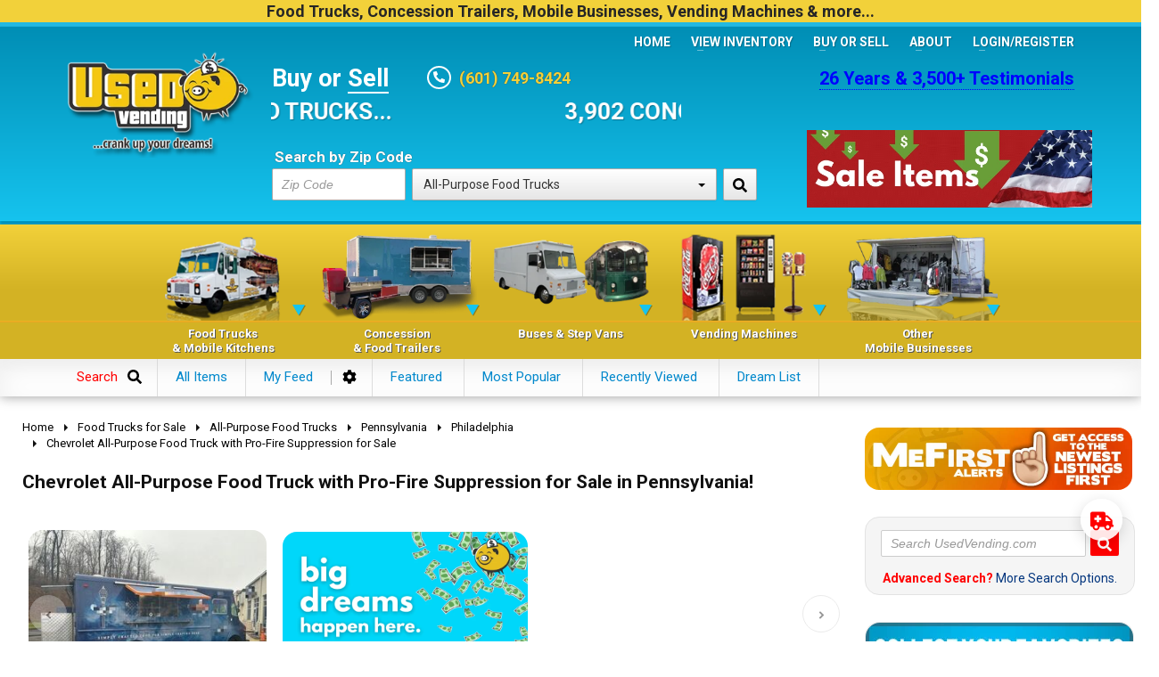

--- FILE ---
content_type: text/html; charset=utf-8
request_url: https://www.usedvending.com/i/Chevrolet-All-Purpose-Food-Truck-with-Pro-Fire-Suppression-for-Sale-in-Pennsylvania-/PA-T-888M3
body_size: 21278
content:
<!DOCTYPE html>
<html lang="en" class="nsc  btdoc">
<head>

<script>
var _JSLV='1124-1', _FCAUTM=6, UVC={"c20":[20,0,0,"Food Trucks","\/used-mobile-food-trucks\/",[89,38,39,40,41,42,43,44,45,87,185]],"c89":[89,20,20,"All-Purpose Food Trucks","\/used-mobile-food-trucks\/all-purpose-food-truck\/",[]],"c38":[38,20,20,"Ice Cream Trucks","\/used-mobile-food-trucks\/ice-cream-truck\/",[]],"c39":[39,20,20,"Barbecue Food Trucks","\/used-mobile-food-trucks\/barbecue-bbq-food-truck\/",[]],"c40":[40,20,20,"Pizza Food Trucks","\/used-mobile-food-trucks\/pizza-food-truck\/",[]],"c41":[41,20,20,"Catering Food Trucks","\/used-mobile-food-trucks\/catering-food-truck\/",[]],"c42":[42,20,20,"Snowball Trucks","\/used-mobile-food-trucks\/snowball-truck\/",[]],"c43":[43,20,20,"Taco Food Trucks","\/used-mobile-food-trucks\/taco-food-truck\/",[]],"c44":[44,20,20,"Coffee &amp; Beverage Trucks","\/used-mobile-food-trucks\/coffee-beverage-truck\/",[]],"c45":[45,20,20,"Bakery Food Trucks","\/used-mobile-food-trucks\/bakery-truck\/",[]],"c87":[87,20,20,"Lunch Serving Food Trucks","\/used-mobile-food-trucks\/lunch-serving-truck\/",[]],"c185":[185,20,20,"Repos - Repossessed Food Trucks","\/used-mobile-food-trucks\/repossessed-food-trucks\/",[]],"c12":[12,0,0,"Concession Food Trailers","\/used-food-concession-trailers\/",[90,124,51,37,47,49,50,34,33,46,48]],"c90":[90,12,12,"Kitchen Food Trailers","\/used-food-concession-trailers\/kitchen-food-trailers\/",[]],"c124":[124,12,12,"Concession Trailers","\/used-food-concession-trailers\/concession-trailers\/",[]],"c51":[51,12,12,"Bakery Trailers","\/used-food-concession-trailers\/bakery-trailer\/",[]],"c37":[37,12,12,"Barbecue Food Trailers","\/used-food-concession-trailers\/barbecue-bbq-food-trailer\/",[]],"c47":[47,12,12,"Catering Trailers","\/used-food-concession-trailers\/catering-food-trailer\/",[]],"c49":[49,12,12,"Corn Roasting Trailers","\/used-food-concession-trailers\/corn-roasting-trailer\/",[]],"c50":[50,12,12,"Beverage and Coffee Trailers","\/used-food-concession-trailers\/coffee-trailer\/",[]],"c34":[34,12,12,"Ice Cream Trailers","\/used-food-concession-trailers\/ice-cream-trailer\/",[]],"c33":[33,12,12,"Open BBQ Smoker Trailers","\/used-food-concession-trailers\/used-bbq-smoker-trailers\/",[]],"c46":[46,12,12,"Pizza Trailers","\/used-food-concession-trailers\/pizza-trailer\/",[]],"c48":[48,12,12,"Snowball Trailers","\/used-food-concession-trailers\/snowball-trailer\/",[]],"c25":[25,0,0,"Mobile Businesses","\/mobile-business-trucks-mobile-business-trailers\/",[94,93,95,96,178,186,183,182,184,115]],"c94":[94,25,25,"Mobile Boutiques","\/mobile-business-trucks-mobile-business-trailers\/mobile-boutique-truck\/",[]],"c93":[93,25,25,"Mobile Hair &amp; Nail Salon Trucks","\/mobile-business-trucks-mobile-business-trailers\/mobile-hair-nail-salon-truck\/",[]],"c95":[95,25,25,"Party \/ Gaming Trailers","\/mobile-business-trucks-mobile-business-trailers\/party-gaming-trailer\/",[]],"c96":[96,25,25,"Pet Care \/ Vet Trucks","\/mobile-business-trucks-mobile-business-trailers\/pet-care-dog-grooming-veterinary-trucks\/",[]],"c178":[178,25,25,"Restroom \/ Bathroom Trailers","\/mobile-business-trucks-mobile-business-trailers\/restroom-bathroom-trailers\/",[]],"c186":[186,25,25,"Mobile Billboard Trucks","\/mobile-business-trucks-mobile-business-trailers\/mobile-billboard-trucks-for-sale\/",[]],"c183":[183,25,25,"Mobile Clinics","\/mobile-business-trucks-mobile-business-trailers\/mobile-clinics\/",[]],"c182":[182,25,25,"Stage Trailers","\/mobile-business-trucks-mobile-business-trailers\/stage-trailers\/",[]],"c184":[184,25,25,"Tiny Homes","\/mobile-business-trucks-mobile-business-trailers\/tiny-homes-for-sale\/",[]],"c115":[115,25,25,"Other Mobile Businesses","\/mobile-business-trucks-mobile-business-trailers\/other-mobile-businesses\/",[]],"c22":[22,0,0,"Vending Machines","\/used-vending-machines\/",[121,16,30,97,9]],"c121":[121,22,22,"Bagged Ice Vending Machines","\/used-vending-machines\/bagged-ice-vending-machines\/",[187,188,189,191,190]],"c187":[187,121,22,"Kooler Ice\u00ae Machines","\/used-vending-machines\/bagged-ice-vending-machines\/kooler-ice-vending-machines\/",[]],"c188":[188,121,22,"Everest Ice\u2122 Machines","\/used-vending-machines\/bagged-ice-vending-machines\/everest-ice-vending-machines\/",[]],"c189":[189,121,22,"Just Ice Vending Machines","\/used-vending-machines\/bagged-ice-vending-machines\/just-ice-vending-machines\/",[]],"c191":[191,121,22,"Twice the Ice Vending Machines","\/used-vending-machines\/bagged-ice-vending-machines\/twice-the-ice-vending-machines\/",[]],"c190":[190,121,22,"Other Ice Vending Machines","\/used-vending-machines\/bagged-ice-vending-machines\/other-brands\/",[]],"c16":[16,22,22,"Combo Vending Machines","\/used-vending-machines\/snack-soda-combo-vending-machines\/",[72,112,73,74,75,76,103]],"c72":[72,16,22,"AMS Combo Vending Machines","\/used-vending-machines\/snack-soda-combo-vending-machines\/ams-combo-vending-machines\/",[]],"c112":[112,16,22,"Antares Office Deli Vending Combos","\/used-vending-machines\/snack-soda-combo-vending-machines\/antares-office-deli-vending-combos\/",[]],"c73":[73,16,22,"Automatic Products Combo Machines","\/used-vending-machines\/snack-soda-combo-vending-machines\/automatic-products-combo-vending-machines\/",[]],"c74":[74,16,22,"Crane National Combo Machines","\/used-vending-machines\/snack-soda-combo-vending-machines\/crane-national-combo-vending-machines\/",[]],"c75":[75,16,22,"USI \/ WIttern Combo Machines","\/used-vending-machines\/snack-soda-combo-vending-machines\/usi-wittern-combo-machines\/",[]],"c76":[76,16,22,"Seaga Vending Combos","\/used-vending-machines\/snack-soda-combo-vending-machines\/seaga-combo-vending-machines\/",[]],"c103":[103,16,22,"Other Vending Combos","\/used-vending-machines\/snack-soda-combo-vending-machines\/other-combos\/",[]],"c30":[30,22,22,"Healthy Vending Machines","\/used-vending-machines\/healthy-snack-soda-combo-vending-machines\/",[63,64,65,66,67,104]],"c63":[63,30,22,"Healthy You Vending Combos","\/used-vending-machines\/healthy-snack-soda-combo-vending-machines\/healthy-you-combo-vending-machines\/",[]],"c64":[64,30,22,"Natural Vending Combos","\/used-vending-machines\/healthy-snack-soda-combo-vending-machines\/natural-combo-vending-machines\/",[]],"c65":[65,30,22,"Healthier 4 U Combo Machines","\/used-vending-machines\/healthy-snack-soda-combo-vending-machines\/healthier-4-u-combo-vending-machines\/",[]],"c66":[66,30,22,"Grow Healthy Combo Machines","\/used-vending-machines\/healthy-snack-soda-combo-vending-machines\/grow-healthy-combo-vending-machines\/",[]],"c67":[67,30,22,"Fresh Vending Combo Machines","\/used-vending-machines\/healthy-snack-soda-combo-vending-machines\/fresh-vending-combo-machines\/",[]],"c104":[104,30,22,"Other Healthy Vending Machines","\/used-vending-machines\/healthy-snack-soda-combo-vending-machines\/other-healthy-vending\/",[]],"c97":[97,22,22,"Snack Vending Machines","\/used-vending-machines\/snack-vending-machines\/",[101,102,100,99,98,105,113]],"c101":[101,97,22,"AMS Snack Machines","\/used-vending-machines\/snack-vending-machines\/ams-snack-machines\/",[]],"c102":[102,97,22,"Automatic Products Snack Machines","\/used-vending-machines\/snack-vending-machines\/automatic-products-snack-machines\/",[]],"c100":[100,97,22,"Crane National Snack Machines","\/used-vending-machines\/snack-vending-machines\/crane-national-snack-machines\/",[]],"c99":[99,97,22,"Seaga Snack Machines","\/used-vending-machines\/snack-vending-machines\/seaga-snack-machines\/",[]],"c98":[98,97,22,"USI Snack Machines","\/used-vending-machines\/snack-vending-machines\/usi-snack-vending-machines\/",[]],"c105":[105,97,22,"Other Snack Vending Machines","\/used-vending-machines\/snack-vending-machines\/other-snack-machines\/",[]],"c113":[113,97,22,"Refurbished Snack Machines","\/used-vending-machines\/snack-vending-machines\/refurbished-snack-machines\/",[]],"c9":[9,22,22,"Soda Vending Machines","\/used-vending-machines\/soda-vending-machines\/",[83,82,80,79,78,81,85,116,106]],"c83":[83,9,22,"Crane National Soda Machines","\/used-vending-machines\/soda-vending-machines\/crane-national-soda-machines\/",[]],"c82":[82,9,22,"Dixie Narco Soda Machines","\/used-vending-machines\/soda-vending-machines\/dixie-narco-soda-machines\/",[]],"c80":[80,9,22,"Royal Soda Machines","\/used-vending-machines\/soda-vending-machines\/royal-soda-machines\/",[]],"c79":[79,9,22,"Seaga Soda Machines","\/used-vending-machines\/soda-vending-machines\/seaga-soda-machines\/",[]],"c78":[78,9,22,"USI Soda Machines","\/used-vending-machines\/soda-vending-machines\/usi-soda-machines\/",[]],"c81":[81,9,22,"Vendo Soda Machines","\/used-vending-machines\/soda-vending-machines\/vendo-soda-machines\/",[]],"c85":[85,9,22,"Refurbished Soda Vending Machines","\/used-vending-machines\/soda-vending-machines\/refurbished-soda-vending-machines\/",[]],"c116":[116,9,22,"Cashless Coolers","\/used-vending-machines\/soda-vending-machines\/wallmount-cashless-cooler-drink-machines\/",[]],"c106":[106,9,22,"Other Soda Vending Machines","\/used-vending-machines\/soda-vending-machines\/other-soda-machines\/",[]],"c170":[170,0,0,"Motorhomes, Step Vans, &amp; Party Buses","\/buses-step-vans\/",[32,173,175,177]],"c32":[32,170,170,"Stepvans","\/buses-step-vans\/step-van\/",[]],"c173":[173,170,170,"Party Buses","\/buses-step-vans\/limo-party-bus\/",[]],"c175":[175,170,170,"Trams &amp; Trolleys","\/buses-step-vans\/trolleys-trams\/",[]],"c177":[177,170,170,"Motorhomes","\/buses-step-vans\/motorhome-rvs-for-sale\/",[]]}, UVCNT={'truck' : '1,812', 'trailer' : '3,902', 'vending' : '3,635', 'mobile' : '554', 'semi' : '1,176' };
</script>


	

<meta http-equiv="X-UA-Compatible" content="IE=edge" />
<meta http-equiv="Content-Type" content="text/html; charset=utf-8" />

<meta name="viewport" content="width=device-width, initial-scale=1">
<meta name="mobile-web-app-capable" content="yes" />
<meta name="apple-mobile-web-app-status-bar-style" content="black-translucent" />
<link rel="icon" href="/favicon14.xico" type="image/x-icon" />
<meta content="unsafe-url" name="referrer" />
<meta name="theme-color" content="#1ACCF9" />
<meta name="format-detection" content="telephone=no" />

 <title>Chevrolet All-Purpose Food Truck with Pro-Fire Suppression for Sale in Pennsylvania</title>
 <meta name="Description" content="Chevrolet All-Purpose Food Truck with Pro-Fire Suppression for Sale in Pennsylvania. Make every moment extra special once you serve your signature dishes from this 1991 Chevrolet food truck. It was registered in 2 major PA counties and fully inspected in November 2023 with new tires and batteries. Find out how you can take this home by calling us now!">
 <meta name="robots" content="index, follow">
 <meta name="revisit-after" content="7 days">
 <meta name="generator" content="UsedVending.com">

<meta property="og:type" content="product" />
<meta property="og:title" content="Chevrolet All-Purpose Food Truck with Pro-Fire Suppression for Sale in Pennsylvania!" />
<meta property="og:url" content="https://www.usedvending.com/i/Chevrolet-All-Purpose-Food-Truck-with-Pro-Fire-Suppression-for-Sale-in-Pennsylvania-/PA-T-888M3" />
<meta property="og:description" content="Chevrolet All-Purpose Food Truck with Pro-Fire Suppression for Sale in Pennsylvania. Make every moment extra special once you serve your signature dishes from this 1991 Chevrolet food truck. It was registered in 2 major PA counties and fully inspected in November 2023 with new tires and batteries. Find out how you can take this home by calling us now!" />
<meta property="article:published_time" content="2024-03-12T10:54:31-05:00" />
<meta property="article:modified_time" content="2024-09-27T15:15:13-05:00" />
<meta property="article:author" content="https://www.usedvending.com/" />
<meta property="og:site_name" content="UsedVending.com" />
<meta property="og:image" content="https://www.usedvending.com/image/1991-p-series-all-purpose-food-truck-pennsylvania-gas-engine-3864824-1p.jpg" />

<meta name="twitter:site" content="@UsedVending" />
<meta name="twitter:image:src" content="https://www.usedvending.com/image/1991-p-series-all-purpose-food-truck-pennsylvania-gas-engine-3864824-1p.jpg" />
<meta name="twitter:card" content="summary_large_image" />
<meta name="twitter:description" content="New post." />

<script type="application/ld+json">
{"@context":"http://schema.org/","@type":"Product","sku":"PA-T-888M3","image":"https://www.usedvending.com/image/1991-p-series-all-purpose-food-truck-pennsylvania-gas-engine-3864824-1p.jpg","name":"Chevrolet All-Purpose Food Truck with Pro-Fire Suppression for Sale in Pennsylvania!","description":"Make every moment extra special once you serve your signature dishes from this 1991 Chevrolet food truck. It was registered in 2 major PA counties and fully inspected in November 2023 with new tires and batteries. Find out how you can take this home by calling us now!\r\n&nbsp;\r\n","brand":{"@type":"Brand","name":"Chevrolet"},"model":"P Series","offers":{"@type":"Offer","url":"https://www.usedvending.com/i/Chevrolet-All-Purpose-Food-Truck-with-Pro-Fire-Suppression-for-Sale-in-Pennsylvania-/PA-T-888M3","itemCondition":"http://schema.org/UsedCondition","availability":"http://schema.org/InStock","price":"44000.00","priceCurrency":"USD"}}
</script>
<link rel="canonical" href="https://www.usedvending.com/i/Chevrolet-All-Purpose-Food-Truck-with-Pro-Fire-Suppression-for-Sale-in-Pennsylvania-/PA-T-888M3" />



<link type="text/css" href="/css/uv.ui.css?2612-02" rel="stylesheet" />
<link rel="preload" href="/css/bootstrap.min.css?2612-02" as="style" onload="this.onload=null;this.rel='stylesheet'" />
<link rel="preload" href="/css/uv.ui.defer.css?2612-02" as="style" onload="this.onload=null;this.rel='stylesheet'" />

<script type="text/javascript" src="/js/jquery.js?1124-1"></script>
<script type="text/javascript" src="/js/photoswipe.min.js" async></script>

<script type="text/javascript" src="/js/uv.ui.js?2612-02"></script>
<script type="text/javascript" src="/js/uv.ui.async.js?2612-02"></script>






<script>
var _FCAUL_ON = !0;
</script>
<script type="text/javascript" src="/js/machine.info.ui.js?2612-02"></script>

</head>


<body class="nsc p2k4">

<input type="hidden" name="ActiveMachineId" id="ActiveMachineId" value="64824"/>


<script>

 
</script>

<div class="page">
	


	<div class="ext-header-nxc">
		<h2 class="hd-we">Food&nbsp;Trucks, Concession&nbsp;Trailers, Mobile&nbsp;Businesses, Vending&nbsp;Machines &amp;&nbsp;more...</h2>
	</div>
	<div id="header" class="uv-blue gradient hold_">
		<div class="container clearfix">
			<div class="nxa">
				<a class="hd-logo _tk" data-tk="ai_logo" href="https://www.usedvending.com/">
					<img src="/assets/webp/UsedVending-food-truck-logo_2643f118.webp" alt="UsedVending" />
				</a>
			</div>
			
			<div class="nxb">
				
				<div class="hd-ref">
					<div class="hd-references"><a href="/references.php">26 Years &amp; 3,500+ Testimonials</a></div>
				</div>
				<div class="hd-bns transition">
					<a href="/sale/"><img src="/assets/webp/Sale_Items_ae664fdd.webp" alt="Food Trucks on Sale" /></a>
				</div>
				<div class="hd-buy">
					<h2 class="buy-or-sell">Buy or <a href="/sell-a-food-truck-trailer.htm">Sell</a></h2>
					<div class="hd-contact">
						<span class="hdi"><span class="phone-icon"><svg viewBox="0 0 512 512" preserveAspectRatio="xMidYMid meet" focusable="false" class="svg svg-sm fill-white"><g class="svg-g"><path d="M497.39 361.8l-112-48a24 24 0 0 0-28 6.9l-49.6 60.6A370.66 370.66 0 0 1 130.6 204.11l60.6-49.6a23.94 23.94 0 0 0 6.9-28l-48-112A24.16 24.16 0 0 0 122.6.61l-104 24A24 24 0 0 0 0 48c0 256.5 207.9 464 464 464a24 24 0 0 0 23.4-18.6l24-104a24.29 24.29 0 0 0-14.01-27.6z"/></g></svg></span> <span class="phone-number"><strong x-ms-format-detection="none">(601) 749-8424</strong></span></span>					</div>
					
					
					<div id="hd-slider">
						<div id="hd-slick" style="opacity:0">
														<div><h3>1,812 FOOD TRUCKS...</h3></div>
							<div><h3>3,902 CONCESSION TRAILERS...</h3></div>
							<div><h3>554 OTHER MOBILE BIZ...</h3></div>
														<div><h3>3,635 VENDING MACHINES...</h3></div>
						</div>
					</div>
					
					<div class="hd-form clearfix">
						<form id="HeaderSearchForm" method="get" action="/search.php" onsubmit="return false">
							<strong>Search by Zip Code</strong>
							<input type="text" name="geo_code" id="geo_code1" value="" placeholder="Zip Code" /><div class="select long">
							<div class="dropdown " id="header-category-ddl">
<input type="hidden" name="category_id" id="category" value="89" />	 <a class="btn dropdown-toggle " data-toggle="dropdown">
	 	<span class="caret"></span>All-Purpose Food Trucks	 </a>
	<ul class="dropdown-menu category-menu" role="menu" data-ref="category">
				<li><a class="def" data-ttl="All Categories">All Categories</a></li>
				<li ><a data-id="20">Food Trucks</a></li>
<li class="active pad1 child_of_20"><a data-id="89">All-Purpose Food Trucks</a></li>
<li class="pad1 child_of_20"><a data-id="38">Ice Cream Trucks</a></li>
<li class="pad1 child_of_20"><a data-id="39">Barbecue Food Trucks</a></li>
<li class="pad1 child_of_20"><a data-id="40">Pizza Food Trucks</a></li>
<li class="pad1 child_of_20"><a data-id="41">Catering Food Trucks</a></li>
<li class="pad1 child_of_20"><a data-id="42">Snowball Trucks</a></li>
<li class="pad1 child_of_20"><a data-id="43">Taco Food Trucks</a></li>
<li class="pad1 child_of_20"><a data-id="44">Coffee &amp; Beverage Trucks</a></li>
<li class="pad1 child_of_20"><a data-id="45">Bakery Food Trucks</a></li>
<li class="pad1 child_of_20"><a data-id="87">Lunch Serving Food Trucks</a></li>
<li class="pad1 child_of_20"><a data-id="185">Repos - Repossessed Food Trucks</a></li>
<li ><a data-id="12">Concession Food Trailers</a></li>
<li class="pad1 child_of_12"><a data-id="90">Kitchen Food Trailers</a></li>
<li class="pad1 child_of_12"><a data-id="124">Concession Trailers</a></li>
<li class="pad1 child_of_12"><a data-id="51">Bakery Trailers</a></li>
<li class="pad1 child_of_12"><a data-id="37">Barbecue Food Trailers</a></li>
<li class="pad1 child_of_12"><a data-id="47">Catering Trailers</a></li>
<li class="pad1 child_of_12"><a data-id="49">Corn Roasting Trailers</a></li>
<li class="pad1 child_of_12"><a data-id="50">Beverage and Coffee Trailers</a></li>
<li class="pad1 child_of_12"><a data-id="34">Ice Cream Trailers</a></li>
<li class="pad1 child_of_12"><a data-id="33">Open BBQ Smoker Trailers</a></li>
<li class="pad1 child_of_12"><a data-id="46">Pizza Trailers</a></li>
<li class="pad1 child_of_12"><a data-id="48">Snowball Trailers</a></li>
<li ><a data-id="25">Mobile Businesses</a></li>
<li class="pad1 child_of_25"><a data-id="94">Mobile Boutiques</a></li>
<li class="pad1 child_of_25"><a data-id="93">Mobile Hair &amp; Nail Salon Trucks</a></li>
<li class="pad1 child_of_25"><a data-id="95">Party / Gaming Trailers</a></li>
<li class="pad1 child_of_25"><a data-id="96">Pet Care / Vet Trucks</a></li>
<li class="pad1 child_of_25"><a data-id="178">Restroom / Bathroom Trailers</a></li>
<li class="pad1 child_of_25"><a data-id="186">Mobile Billboard Trucks</a></li>
<li class="pad1 child_of_25"><a data-id="183">Mobile Clinics</a></li>
<li class="pad1 child_of_25"><a data-id="182">Stage Trailers</a></li>
<li class="pad1 child_of_25"><a data-id="184">Tiny Homes</a></li>
<li class="pad1 child_of_25"><a data-id="115">Other Mobile Businesses</a></li>
<li ><a data-id="22">Vending Machines</a></li>
<li class="pad1 child_of_22"><a data-id="121">Bagged Ice Vending Machines</a></li>
<li class="pad2 child_of_22"><a data-id="187">Kooler Ice® Machines</a></li>
<li class="pad2 child_of_22"><a data-id="188">Everest Ice™ Machines</a></li>
<li class="pad2 child_of_22"><a data-id="189">Just Ice Vending Machines</a></li>
<li class="pad2 child_of_22"><a data-id="191">Twice the Ice Vending Machines</a></li>
<li class="pad2 child_of_22"><a data-id="190">Other Ice Vending Machines</a></li>
<li class="pad1 child_of_22"><a data-id="16">Combo Vending Machines</a></li>
<li class="pad2 child_of_22"><a data-id="72">AMS Combo Vending Machines</a></li>
<li class="pad2 child_of_22"><a data-id="112">Antares Office Deli Vending Combos</a></li>
<li class="pad2 child_of_22"><a data-id="73">Automatic Products Combo Machines</a></li>
<li class="pad2 child_of_22"><a data-id="74">Crane National Combo Machines</a></li>
<li class="pad2 child_of_22"><a data-id="75">USI / WIttern Combo Machines</a></li>
<li class="pad2 child_of_22"><a data-id="76">Seaga Vending Combos</a></li>
<li class="pad2 child_of_22"><a data-id="103">Other Vending Combos</a></li>
<li class="pad1 child_of_22"><a data-id="30">Healthy Vending Machines</a></li>
<li class="pad2 child_of_22"><a data-id="63">Healthy You Vending Combos</a></li>
<li class="pad2 child_of_22"><a data-id="64">Natural Vending Combos</a></li>
<li class="pad2 child_of_22"><a data-id="65">Healthier 4 U Combo Machines</a></li>
<li class="pad2 child_of_22"><a data-id="66">Grow Healthy Combo Machines</a></li>
<li class="pad2 child_of_22"><a data-id="67">Fresh Vending Combo Machines</a></li>
<li class="pad2 child_of_22"><a data-id="104">Other Healthy Vending Machines</a></li>
<li class="pad1 child_of_22"><a data-id="97">Snack Vending Machines</a></li>
<li class="pad2 child_of_22"><a data-id="101">AMS Snack Machines</a></li>
<li class="pad2 child_of_22"><a data-id="102">Automatic Products Snack Machines</a></li>
<li class="pad2 child_of_22"><a data-id="100">Crane National Snack Machines</a></li>
<li class="pad2 child_of_22"><a data-id="99">Seaga Snack Machines</a></li>
<li class="pad2 child_of_22"><a data-id="98">USI Snack Machines</a></li>
<li class="pad2 child_of_22"><a data-id="105">Other Snack Vending Machines</a></li>
<li class="pad2 child_of_22"><a data-id="113">Refurbished Snack Machines</a></li>
<li class="pad1 child_of_22"><a data-id="9">Soda Vending Machines</a></li>
<li class="pad2 child_of_22"><a data-id="83">Crane National Soda Machines</a></li>
<li class="pad2 child_of_22"><a data-id="82">Dixie Narco Soda Machines</a></li>
<li class="pad2 child_of_22"><a data-id="80">Royal Soda Machines</a></li>
<li class="pad2 child_of_22"><a data-id="79">Seaga Soda Machines</a></li>
<li class="pad2 child_of_22"><a data-id="78">USI Soda Machines</a></li>
<li class="pad2 child_of_22"><a data-id="81">Vendo Soda Machines</a></li>
<li class="pad2 child_of_22"><a data-id="85">Refurbished Soda Vending Machines</a></li>
<li class="pad2 child_of_22"><a data-id="116">Cashless Coolers</a></li>
<li class="pad2 child_of_22"><a data-id="106">Other Soda Vending Machines</a></li>
<li ><a data-id="170">Motorhomes, Step Vans, &amp; Party Buses</a></li>
<li class="pad1 child_of_170"><a data-id="32">Stepvans</a></li>
<li class="pad1 child_of_170"><a data-id="173">Party Buses</a></li>
<li class="pad1 child_of_170"><a data-id="175">Trams &amp; Trolleys</a></li>
<li class="pad1 child_of_170"><a data-id="177">Motorhomes</a></li>
	</ul>
</div>
							</div><button class="btn btn-search _tk" data-tk="hd_search" aria-label="Search by Zip Code"><svg viewBox="0 0 512 512" preserveAspectRatio="xMidYMid meet" focusable="false" class="svg"><g class="svg-g"><path d="M505 442.7L405.3 343c-4.5-4.5-10.6-7-17-7H372c27.6-35.3 44-79.7 44-128C416 93.1 322.9 0 208 0S0 93.1 0 208s93.1 208 208 208c48.3 0 92.7-16.4 128-44v16.3c0 6.4 2.5 12.5 7 17l99.7 99.7c9.4 9.4 24.6 9.4 33.9 0l28.3-28.3c9.4-9.4 9.4-24.6.1-34zM208 336c-70.7 0-128-57.2-128-128 0-70.7 57.2-128 128-128 70.7 0 128 57.2 128 128 0 70.7-57.2 128-128 128z"/></g></svg></button>
						</form>
					</div>
				</div>
				
				<div id="zn-res-menuwrapper">
					<a class="zn-res-trigger zn-header-icon"></a>
				</div>
				
				<div class="hd-nav-plus">
					<div class="main-nav" id="header_nav">
	<ul class="main-menu">
		<li><a href="/">Home</a></li>
		<li class="menu-item-has-children">
			<a>View Inventory</a>
			<ul class="sub-menu clearfix">
									<li class="menu-item-has-children">
						<a href="/used-mobile-food-trucks/">Food Trucks</a>
						<ul class="sub-menu clearfix">
														<li><a href="/used-mobile-food-trucks/all-purpose-food-truck/">All-Purpose Food Trucks</a></li>
																<li><a href="/used-mobile-food-trucks/ice-cream-truck/">Ice Cream Trucks</a></li>
																<li><a href="/used-mobile-food-trucks/barbecue-bbq-food-truck/">Barbecue Food Trucks</a></li>
																<li><a href="/used-mobile-food-trucks/pizza-food-truck/">Pizza Food Trucks</a></li>
																<li><a href="/used-mobile-food-trucks/catering-food-truck/">Catering Food Trucks</a></li>
																<li><a href="/used-mobile-food-trucks/snowball-truck/">Snowball Trucks</a></li>
																<li><a href="/used-mobile-food-trucks/taco-food-truck/">Taco Food Trucks</a></li>
																<li><a href="/used-mobile-food-trucks/coffee-beverage-truck/">Coffee &amp; Beverage Trucks</a></li>
																<li><a href="/used-mobile-food-trucks/bakery-truck/">Bakery Food Trucks</a></li>
																<li><a href="/used-mobile-food-trucks/lunch-serving-truck/">Lunch Serving Food Trucks</a></li>
														</ul>
					</li>
										<li class="menu-item-has-children">
						<a href="/used-food-concession-trailers/">Concession Food Trailers</a>
						<ul class="sub-menu clearfix">
														<li><a href="/used-food-concession-trailers/kitchen-food-trailers/">Kitchen Food Trailers</a></li>
																<li><a href="/used-food-concession-trailers/concession-trailers/">Concession Trailers</a></li>
																<li><a href="/used-food-concession-trailers/bakery-trailer/">Bakery Trailers</a></li>
																<li><a href="/used-food-concession-trailers/barbecue-bbq-food-trailer/">Barbecue Food Trailers</a></li>
																<li><a href="/used-food-concession-trailers/catering-food-trailer/">Catering Trailers</a></li>
																<li><a href="/used-food-concession-trailers/corn-roasting-trailer/">Corn Roasting Trailers</a></li>
																<li><a href="/used-food-concession-trailers/coffee-trailer/">Beverage and Coffee Trailers</a></li>
																<li><a href="/used-food-concession-trailers/ice-cream-trailer/">Ice Cream Trailers</a></li>
																<li><a href="/used-food-concession-trailers/used-bbq-smoker-trailers/">Open BBQ Smoker Trailers</a></li>
																<li><a href="/used-food-concession-trailers/pizza-trailer/">Pizza Trailers</a></li>
																<li><a href="/used-food-concession-trailers/snowball-trailer/">Snowball Trailers</a></li>
														</ul>
					</li>
										<li class="menu-item-has-children">
						<a href="/mobile-business-trucks-mobile-business-trailers/">Mobile Businesses</a>
						<ul class="sub-menu clearfix">
														<li><a href="/mobile-business-trucks-mobile-business-trailers/mobile-boutique-truck/">Mobile Boutiques</a></li>
																<li><a href="/mobile-business-trucks-mobile-business-trailers/mobile-hair-nail-salon-truck/">Mobile Hair &amp; Nail Salon Trucks</a></li>
																<li><a href="/mobile-business-trucks-mobile-business-trailers/party-gaming-trailer/">Party / Gaming Trailers</a></li>
																<li><a href="/mobile-business-trucks-mobile-business-trailers/pet-care-dog-grooming-veterinary-trucks/">Pet Care / Vet Trucks</a></li>
																<li><a href="/mobile-business-trucks-mobile-business-trailers/restroom-bathroom-trailers/">Restroom / Bathroom Trailers</a></li>
																<li><a href="/mobile-business-trucks-mobile-business-trailers/mobile-billboard-trucks-for-sale/">Mobile Billboard Trucks</a></li>
																<li><a href="/mobile-business-trucks-mobile-business-trailers/mobile-clinics/">Mobile Clinics</a></li>
																<li><a href="/mobile-business-trucks-mobile-business-trailers/stage-trailers/">Stage Trailers</a></li>
																<li><a href="/mobile-business-trucks-mobile-business-trailers/tiny-homes-for-sale/">Tiny Homes</a></li>
																<li><a href="/mobile-business-trucks-mobile-business-trailers/other-mobile-businesses/">Other Mobile Businesses</a></li>
														</ul>
					</li>
										<li class="menu-item-has-children">
						<a href="/used-vending-machines/">Vending Machines</a>
						<ul class="sub-menu clearfix">
														<li class="menu-item-has-children">
									<a href="/used-vending-machines/bagged-ice-vending-machines/">Bagged Ice Vending Machines</a>
									<ul class="sub-menu clearfix">
																			<li><a href="/used-vending-machines/bagged-ice-vending-machines/kooler-ice-vending-machines/">Kooler Ice® Machines</a></li>
																				<li><a href="/used-vending-machines/bagged-ice-vending-machines/everest-ice-vending-machines/">Everest Ice™ Machines</a></li>
																				<li><a href="/used-vending-machines/bagged-ice-vending-machines/just-ice-vending-machines/">Just Ice Vending Machines</a></li>
																				<li><a href="/used-vending-machines/bagged-ice-vending-machines/twice-the-ice-vending-machines/">Twice the Ice Vending Machines</a></li>
																				<li><a href="/used-vending-machines/bagged-ice-vending-machines/other-brands/">Other Ice Vending Machines</a></li>
																			</ul>
								</li>
																<li class="menu-item-has-children">
									<a href="/used-vending-machines/snack-soda-combo-vending-machines/">Combo Vending Machines</a>
									<ul class="sub-menu clearfix">
																			<li><a href="/used-vending-machines/snack-soda-combo-vending-machines/ams-combo-vending-machines/">AMS Combo Vending Machines</a></li>
																				<li><a href="/used-vending-machines/snack-soda-combo-vending-machines/antares-office-deli-vending-combos/">Antares Office Deli Vending Combos</a></li>
																				<li><a href="/used-vending-machines/snack-soda-combo-vending-machines/automatic-products-combo-vending-machines/">Automatic Products Combo Machines</a></li>
																				<li><a href="/used-vending-machines/snack-soda-combo-vending-machines/crane-national-combo-vending-machines/">Crane National Combo Machines</a></li>
																				<li><a href="/used-vending-machines/snack-soda-combo-vending-machines/usi-wittern-combo-machines/">USI / WIttern Combo Machines</a></li>
																				<li><a href="/used-vending-machines/snack-soda-combo-vending-machines/seaga-combo-vending-machines/">Seaga Vending Combos</a></li>
																				<li><a href="/used-vending-machines/snack-soda-combo-vending-machines/other-combos/">Other Vending Combos</a></li>
																			</ul>
								</li>
																<li class="menu-item-has-children">
									<a href="/used-vending-machines/healthy-snack-soda-combo-vending-machines/">Healthy Vending Machines</a>
									<ul class="sub-menu clearfix">
																			<li><a href="/used-vending-machines/healthy-snack-soda-combo-vending-machines/healthy-you-combo-vending-machines/">Healthy You Vending Combos</a></li>
																				<li><a href="/used-vending-machines/healthy-snack-soda-combo-vending-machines/natural-combo-vending-machines/">Natural Vending Combos</a></li>
																				<li><a href="/used-vending-machines/healthy-snack-soda-combo-vending-machines/healthier-4-u-combo-vending-machines/">Healthier 4 U Combo Machines</a></li>
																				<li><a href="/used-vending-machines/healthy-snack-soda-combo-vending-machines/grow-healthy-combo-vending-machines/">Grow Healthy Combo Machines</a></li>
																				<li><a href="/used-vending-machines/healthy-snack-soda-combo-vending-machines/fresh-vending-combo-machines/">Fresh Vending Combo Machines</a></li>
																				<li><a href="/used-vending-machines/healthy-snack-soda-combo-vending-machines/other-healthy-vending/">Other Healthy Vending Machines</a></li>
																			</ul>
								</li>
																<li class="menu-item-has-children">
									<a href="/used-vending-machines/snack-vending-machines/">Snack Vending Machines</a>
									<ul class="sub-menu clearfix">
																			<li><a href="/used-vending-machines/snack-vending-machines/ams-snack-machines/">AMS Snack Machines</a></li>
																				<li><a href="/used-vending-machines/snack-vending-machines/automatic-products-snack-machines/">Automatic Products Snack Machines</a></li>
																				<li><a href="/used-vending-machines/snack-vending-machines/crane-national-snack-machines/">Crane National Snack Machines</a></li>
																				<li><a href="/used-vending-machines/snack-vending-machines/seaga-snack-machines/">Seaga Snack Machines</a></li>
																				<li><a href="/used-vending-machines/snack-vending-machines/usi-snack-vending-machines/">USI Snack Machines</a></li>
																				<li><a href="/used-vending-machines/snack-vending-machines/other-snack-machines/">Other Snack Vending Machines</a></li>
																				<li><a href="/used-vending-machines/snack-vending-machines/refurbished-snack-machines/">Refurbished Snack Machines</a></li>
																			</ul>
								</li>
																<li class="menu-item-has-children">
									<a href="/used-vending-machines/soda-vending-machines/">Soda Vending Machines</a>
									<ul class="sub-menu clearfix">
																			<li><a href="/used-vending-machines/soda-vending-machines/crane-national-soda-machines/">Crane National Soda Machines</a></li>
																				<li><a href="/used-vending-machines/soda-vending-machines/dixie-narco-soda-machines/">Dixie Narco Soda Machines</a></li>
																				<li><a href="/used-vending-machines/soda-vending-machines/royal-soda-machines/">Royal Soda Machines</a></li>
																				<li><a href="/used-vending-machines/soda-vending-machines/seaga-soda-machines/">Seaga Soda Machines</a></li>
																				<li><a href="/used-vending-machines/soda-vending-machines/usi-soda-machines/">USI Soda Machines</a></li>
																				<li><a href="/used-vending-machines/soda-vending-machines/vendo-soda-machines/">Vendo Soda Machines</a></li>
																				<li><a href="/used-vending-machines/soda-vending-machines/refurbished-soda-vending-machines/">Refurbished Soda Vending Machines</a></li>
																				<li><a href="/used-vending-machines/soda-vending-machines/wallmount-cashless-cooler-drink-machines/">Cashless Coolers</a></li>
																				<li><a href="/used-vending-machines/soda-vending-machines/other-soda-machines/">Other Soda Vending Machines</a></li>
																			</ul>
								</li>
														</ul>
					</li>
										<li class="menu-item-has-children">
						<a href="/buses-step-vans/">Motorhomes, Step Vans, &amp; Party Buses</a>
						<ul class="sub-menu clearfix">
														<li><a href="/buses-step-vans/step-van/">Stepvans</a></li>
																<li><a href="/buses-step-vans/limo-party-bus/">Party Buses</a></li>
																<li><a href="/buses-step-vans/trolleys-trams/">Trams &amp; Trolleys</a></li>
																<li><a href="/buses-step-vans/motorhome-rvs-for-sale/">Motorhomes</a></li>
														</ul>
					</li>
									
				
				<li><a href="/used-equipment-for-sale-catalog.php">Equipment Categories</a></li>
			</ul>
		</li>
		<li class="menu-item-has-children">
			<a>Buy or Sell</a>
			<ul class="sub-menu clearfix">
				
				<li><a href="/references.php">3500+ Testimonials</a></li>
				<li class="menu-item-has-children">
					<a>For Buyers</a>
					<ul class="sub-menu clearfix">
						<li><a href="/orderinginfo/">Buyer Info</a></li>
						<li><a href="/buyer-faq.htm">Buyer FAQs</a></li>
						<li><a href="/apply/">Apply for Funding</a></li>
						<li><a href="/financing/">Financing</a></li>
					</ul>
				</li>
				<li class="menu-item-has-children">
					<a>For Sellers</a>
					<ul class="sub-menu clearfix">
						<li><a href="/sellerinfo/">Seller Info</a></li>
						<li>
							<a>Add Free Listing</a>
							<ul class="sub-menu clearfix">
								<li><a href="/sell-a-food-truck-trailer.htm">Sell My Food Truck / Trailer</a></li>
																<li><a href="/how-to-sell-your-step-van/">Sell My Step Van</a></li>
								<li><a href="/how-to-sell-your-bus-RV/">Sell My Bus or Class A RV</a></li>
								<li><a href="/how-to-sell-your-mobile-business-truck/">Sell My Mobile Business Truck</a></li>
								<li><a href="/how-to-sell-your-vending-machine/">Sell My Vending Machine</a></li>
							</ul>
						</li>
					</ul>
				</li>
				<li class="menu-item-has-children">
					<a>Partner with UsedVending</a>
					<ul class="sub-menu clearfix">
						<li><a href="/lending_partner/" rel="nofollow">Lending Partner Info</a></li>
						<li><a href="/manufacturer_partner/" rel="nofollow">Equipment Partner Info</a></li>
						<li><a href="/partner/" rel="nofollow">Partner Login</a></li>					</ul>
				</li>
				<li><a href="/food-truck-bluebook/">Food Truck Bluebook</a></li>
				
			</ul>
		</li>
		<li class="menu-item-has-children">
			<a>About</a>
			<ul class="sub-menu clearfix">
				<li><a href="/contact.php">Meet Our Team</a></li>
				<li><a href="/contact.php#contact-form">Contact Us</a></li>
				<li><a href="/fun/">The Fun Side</a></li>
				<li><a href="/references.php">3500+ Testimonials</a></li>
			</ul>
		</li>
				
		<li class="menu-item-has-children private-nav top-company-nav " style="display:none;">
			<a>My Account</a>
			<ul class="sub-menu clearfix">
				<li><a href="/partner#profile">Profile</a></li>
				<li><a href="/partner#referrals">My Referrals</a></li>
				<li><a href="/?log=out&rel=partner" class="cred">Logout</a></li>
			</ul>
		</li>
		
		<li class="menu-item-has-children private-nav top-dealer-nav " style="display:none;">
			<a>My Account</a>
			<ul class="sub-menu clearfix">
				<li><a href="/dream-list/" class=" _tk" data-tk="um_wl">Dream List</a></li>
				<li><a href="/company_account.php" class="_tk" data-tk="um_acc">Profile</a></li>
				<li><a href="/?log=out" class="cred">Logout</a></li>
			</ul>
		</li>
		
		<li class="menu-item-has-children private-nav top-seller-nav " style="display:none;">
			<a>My Account</a>
			<ul class="sub-menu clearfix">
				<li><a href="/seller-panel.php" class="account-rel" rel="sell">Sell My Stuff</a></li>
				<li><a href="/seller-panel.php#listings-details" class="account-rel" rel="listings">My Listings</a></li>
								<li><a href="/seller-panel.php#account-services-list" class="account-rel" rel="services">My Spotlights</a></li>
								<li><a href="/dream-list/" class=" _tk" data-tk="um_wl">Dream List</a></li>
				<li><a href="/alerts.php">MeFirst Alerts</a></li>
				<li><a href="/seller-panel.php#seller-details" class="account-rel" rel="profile">Profile</a></li>
				<li><a href="/?log=out" class="cred">Logout</a></li>
			</ul>
		</li>
		
		<li class="menu-item-has-children private-nav top-buyer-nav " style="display:none;">
			<a>My Account</a>
			<ul class="sub-menu clearfix">
				<li><a href="/dream-list/" class=" _tk" data-tk="um_wl">Dream List</a></li>
				<li><a href="/alerts.php">MeFirst Alerts</a></li>
				<li><a href="/buyer-panel.php" class="account-rel" rel="profile">Profile</a></li>
				<li><a href="/?log=out" class="cred">Logout</a></li>
			</ul>
		</li>
		
		<li class="menu-item-has-children public-nav top-guest-nav" >
			<a>Login/Register</a>
			<ul class="sub-menu clearfix">
				<li><a href="/login/" data-follow="" class="uva-toggle">Login</a></li>
				<li><a href="/reg-seller.php">Free Seller Profile</a></li>
				<li><a href="/reg-buyer.php">Free Buyer Profile</a></li>
			</ul>
		</li>
		
			</ul>
</div>				</div>
			</div>
		</div>
	</div>
<style>	
#header .hd-share .fb-like { position: relative; left:0; z-index: 1; }
#header .hd-form { position:relative; z-index:2; }
</style>
	
		<div id="floating-header" class="fh-">
				<div id="header_categories" class="uv-gold">
			<div class="container clearfix">
				<div class="categories-slick">
					
					<div><a href="/used-mobile-food-trucks/" data-ref="seq20">
						<span><img src="/assets/category/food-trucks.webp" alt="Food Trucks &amp; Mobile Kitchens" /></span>
						<strong>Food Trucks <br />&amp; Mobile Kitchens</strong>
					</a></div><div><a href="/used-food-concession-trailers/" data-ref="seq12">
						<span><img src="/assets/category/concession-vehicles-6.webp" alt="Concession Trailers &amp; Kitchen Trailers" /></span>
						<strong>Concession <br />&amp; Food Trailers</strong>
					</a></div><div><a href="/buses-step-vans/" data-ref="seq170">
						<span><img src="/assets/category/new-category.webp" alt="Motorhomes, Step Vans, &amp; Party Buses" /></span>
						<strong>Buses &amp; Step Vans</strong>
					</a></div><div><a href="/used-vending-machines/" data-ref="seq3">
						<span><img src="/assets/category/vending-machines-4.webp" alt="Vending Machines" /></span>
						<strong>Vending Machines</strong>
					</a></div><div><a href="/mobile-business-trucks-mobile-business-trailers/" data-ref="seq25">
						<span><img src="/assets/category/other-mobile-businesses.webp" alt="Mobile Businesses" /></span>
						<strong>Other <br />Mobile Businesses</strong>
					</a></div>				</div>
			</div>
		</div>
		
		<div class="sequense-line">
			<div class="sequense-nav uv-blue clearfix">
				<div class="container clearfix">
					<div id="seq-slick">
						
						
												<div class="seq-item" id="seq3">
						<div><a href="/used-vending-machines/bagged-ice-vending-machines/" class="_tk" data-tk="tc_121">
									<span><img src="/images/trns.png" class="posl" data-posl="/assets/category/bagged-ice-vending-machines-6.webp" alt="Bagged Ice Vending Machines" /></span>
									<strong>Bagged Ice Machines</strong>
								</a></div><div><a href="/used-vending-machines/soda-vending-machines/" class="_tk" data-tk="tc_9">
									<span><img src="/images/trns.png" class="posl" data-posl="/assets/category/soda-vending-machines.webp" alt="Soda Vending Machines" /></span>
									<strong>Soda Machines</strong>
								</a></div><div><a href="/used-vending-machines/snack-vending-machines/" class="_tk" data-tk="tc_97">
									<span><img src="/images/trns.png" class="posl" data-posl="/assets/category/snack-vending-machines-1.webp" alt="Snack Vending Machines" /></span>
									<strong>Snack Vending Machines</strong>
								</a></div><div><a href="/used-vending-machines/snack-soda-combo-vending-machines/" class="_tk" data-tk="tc_16">
									<span><img src="/images/trns.png" class="posl" data-posl="/assets/category/combo-vending-machines.webp" alt="Combo Vending Machines" /></span>
									<strong>Combo Vending Machines</strong>
								</a></div><div><a href="/used-vending-machines/healthy-snack-soda-combo-vending-machines/" class="_tk" data-tk="tc_30">
									<span><img src="/images/trns.png" class="posl" data-posl="/assets/category/healthy-vending-machines-2.webp" alt="Healthy Vending Machines" /></span>
									<strong>Healthy Vending Machines</strong>
								</a></div><div><a href="https://www.megavending.com/refurbished-soda-machines/" rel="noopener" target="_blank" class="_tk" data-tk="tc_rvm">
									<span><img src="/images/trns.png" class="posl" data-posl="/assets/webp/refurbished_d39c1602.webp" alt="Refurbished Vending Machines" /></span>
									<strong>Refurbished Vending Machines</strong>
								</a></div>						</div>
												<div class="seq-item" id="seq12">
						<div><a href="/used-food-concession-trailers/kitchen-food-trailers/" class="_tk" data-tk="tc_90">
									<span><img src="/images/trns.png" class="posl" data-posl="/assets/category/kitchen-food-trailers-1.webp" alt="Kitchen Food Trailers" /></span>
									<strong>Kitchen Food Trailers</strong>
								</a></div><div><a href="/used-food-concession-trailers/concession-trailers/" class="_tk" data-tk="tc_124">
									<span><img src="/images/trns.png" class="posl" data-posl="/assets/category/concession-trailers-1.webp" alt="Concession Trailers" /></span>
									<strong>Concession Trailers</strong>
								</a></div><div><a href="/used-food-concession-trailers/bakery-trailer/" class="_tk" data-tk="tc_51">
									<span><img src="/images/trns.png" class="posl" data-posl="/assets/category/bakery-trailers.webp" alt="Bakery Trailers" /></span>
									<strong>Bakery Trailers</strong>
								</a></div><div><a href="/used-food-concession-trailers/barbecue-bbq-food-trailer/" class="_tk" data-tk="tc_37">
									<span><img src="/images/trns.png" class="posl" data-posl="/assets/category/barbecue-food-trailers-1.webp" alt="Barbecue Food Trailers" /></span>
									<strong>Barbecue Food Trailers</strong>
								</a></div><div><a href="/used-food-concession-trailers/catering-food-trailer/" class="_tk" data-tk="tc_47">
									<span><img src="/images/trns.png" class="posl" data-posl="/assets/category/catering-trailers.webp" alt="Catering Trailers" /></span>
									<strong>Catering Trailers</strong>
								</a></div><div><a href="/used-food-concession-trailers/corn-roasting-trailer/" class="_tk" data-tk="tc_49">
									<span><img src="/images/trns.png" class="posl" data-posl="/assets/category/corn-roasting-trailers.webp" alt="Corn Roasting Trailers" /></span>
									<strong>Corn Roasting Trailers</strong>
								</a></div><div><a href="/used-food-concession-trailers/coffee-trailer/" class="_tk" data-tk="tc_50">
									<span><img src="/images/trns.png" class="posl" data-posl="/assets/category/beverage-and-coffee-trailers.webp" alt="Beverage and Coffee Trailers" /></span>
									<strong>Beverage and Coffee Trailers</strong>
								</a></div><div><a href="/used-food-concession-trailers/ice-cream-trailer/" class="_tk" data-tk="tc_34">
									<span><img src="/images/trns.png" class="posl" data-posl="/assets/category/ice-cream-trailers-1.webp" alt="Ice Cream Trailers" /></span>
									<strong>Ice Cream Trailers</strong>
								</a></div><div><a href="/used-food-concession-trailers/used-bbq-smoker-trailers/" class="_tk" data-tk="tc_33">
									<span><img src="/images/trns.png" class="posl" data-posl="/assets/category/open-bbq-smoker-trailers.webp" alt="Open BBQ Smoker Trailers" /></span>
									<strong>Open BBQ Smoker Trailers</strong>
								</a></div><div><a href="/used-food-concession-trailers/pizza-trailer/" class="_tk" data-tk="tc_46">
									<span><img src="/images/trns.png" class="posl" data-posl="/assets/category/pizza-trailers.webp" alt="Pizza Trailers" /></span>
									<strong>Pizza Trailers</strong>
								</a></div><div><a href="/used-food-concession-trailers/snowball-trailer/" class="_tk" data-tk="tc_48">
									<span><img src="/images/trns.png" class="posl" data-posl="/assets/category/snowball-trailers.webp" alt="Snowball Trailers" /></span>
									<strong>Snowball Trailers</strong>
								</a></div>						</div>
												<div class="seq-item" id="seq20">
						<div><a href="/used-mobile-food-trucks/all-purpose-food-truck/" class="_tk" data-tk="tc_89">
									<span><img src="/images/trns.png" class="posl" data-posl="/assets/category/all-purpose-food-trucks.webp" alt="All-Purpose Food Trucks" /></span>
									<strong>All-Purpose Food Trucks</strong>
								</a></div><div><a href="/used-mobile-food-trucks/ice-cream-truck/" class="_tk" data-tk="tc_38">
									<span><img src="/images/trns.png" class="posl" data-posl="/assets/category/ice-cream-trucks.webp" alt="Ice Cream Trucks" /></span>
									<strong>Ice Cream Trucks</strong>
								</a></div><div><a href="/used-mobile-food-trucks/barbecue-bbq-food-truck/" class="_tk" data-tk="tc_39">
									<span><img src="/images/trns.png" class="posl" data-posl="/assets/category/barbecue-food-trucks.webp" alt="Barbecue Food Trucks" /></span>
									<strong>Barbecue Food Trucks</strong>
								</a></div><div><a href="/used-mobile-food-trucks/pizza-food-truck/" class="_tk" data-tk="tc_40">
									<span><img src="/images/trns.png" class="posl" data-posl="/assets/category/pizza-food-trucks.webp" alt="Pizza Food Trucks" /></span>
									<strong>Pizza Food Trucks</strong>
								</a></div><div><a href="/used-mobile-food-trucks/catering-food-truck/" class="_tk" data-tk="tc_41">
									<span><img src="/images/trns.png" class="posl" data-posl="/assets/category/catering-food-trucks.webp" alt="Catering Food Trucks" /></span>
									<strong>Catering Food Trucks</strong>
								</a></div><div><a href="/used-mobile-food-trucks/snowball-truck/" class="_tk" data-tk="tc_42">
									<span><img src="/images/trns.png" class="posl" data-posl="/assets/category/snowball-trucks.webp" alt="Snowball Trucks" /></span>
									<strong>Snowball Trucks</strong>
								</a></div><div><a href="/used-mobile-food-trucks/taco-food-truck/" class="_tk" data-tk="tc_43">
									<span><img src="/images/trns.png" class="posl" data-posl="/assets/category/taco-food-trucks-1.webp" alt="Taco Food Trucks" /></span>
									<strong>Taco Food Trucks</strong>
								</a></div><div><a href="/used-mobile-food-trucks/coffee-beverage-truck/" class="_tk" data-tk="tc_44">
									<span><img src="/images/trns.png" class="posl" data-posl="/assets/category/coffee-trucks.webp" alt="Coffee &amp; Beverage Trucks" /></span>
									<strong>Coffee &amp; Beverage Trucks</strong>
								</a></div><div><a href="/used-mobile-food-trucks/bakery-truck/" class="_tk" data-tk="tc_45">
									<span><img src="/images/trns.png" class="posl" data-posl="/assets/category/bakery-food-trucks.webp" alt="Bakery Food Trucks" /></span>
									<strong>Bakery Food Trucks</strong>
								</a></div><div><a href="/used-mobile-food-trucks/lunch-serving-truck/" class="_tk" data-tk="tc_87">
									<span><img src="/images/trns.png" class="posl" data-posl="/assets/category/lunch-serving-food-trucks.webp" alt="Lunch Serving Food Trucks" /></span>
									<strong>Lunch Serving Food Trucks</strong>
								</a></div>						</div>
												<div class="seq-item" id="seq25">
						<div><a href="/mobile-business-trucks-mobile-business-trailers/mobile-boutique-truck/" class="_tk" data-tk="tc_94">
									<span><img src="/images/trns.png" class="posl" data-posl="/assets/category/mobile-boutique-trucks.webp" alt="Mobile Boutiques" /></span>
									<strong>Mobile Boutiques</strong>
								</a></div><div><a href="/mobile-business-trucks-mobile-business-trailers/mobile-hair-nail-salon-truck/" class="_tk" data-tk="tc_93">
									<span><img src="/images/trns.png" class="posl" data-posl="/assets/category/mobile-hair-salon-trucks.webp" alt="Mobile Hair &amp; Nail Salon Trucks" /></span>
									<strong>Mobile Hair &amp; Nail Salon Trucks</strong>
								</a></div><div><a href="/mobile-business-trucks-mobile-business-trailers/party-gaming-trailer/" class="_tk" data-tk="tc_95">
									<span><img src="/images/trns.png" class="posl" data-posl="/assets/category/party--gaming-trailers-1.webp" alt="Party / Gaming Trailers" /></span>
									<strong>Party / Gaming Trailers</strong>
								</a></div><div><a href="/mobile-business-trucks-mobile-business-trailers/pet-care-dog-grooming-veterinary-trucks/" class="_tk" data-tk="tc_96">
									<span><img src="/images/trns.png" class="posl" data-posl="/assets/category/pet-care--veterinary-trucks.webp" alt="Pet Care / Vet Trucks" /></span>
									<strong>Pet Care / Vet Trucks</strong>
								</a></div><div><a href="/mobile-business-trucks-mobile-business-trailers/restroom-bathroom-trailers/" class="_tk" data-tk="tc_178">
									<span><img src="/images/trns.png" class="posl" data-posl="/assets/category/restroom--bathroom-trailers-1.webp" alt="Restroom / Bathroom Trailers" /></span>
									<strong>Restroom / Bathroom Trailers</strong>
								</a></div><div><a href="/mobile-business-trucks-mobile-business-trailers/mobile-billboard-trucks-for-sale/" class="_tk" data-tk="tc_186">
									<span><img src="/images/trns.png" class="posl" data-posl="/assets/category/marketing--promotional-vehicles.webp" alt="Mobile Billboard Trucks" /></span>
									<strong>Mobile Billboard Trucks</strong>
								</a></div><div><a href="/mobile-business-trucks-mobile-business-trailers/mobile-clinics/" class="_tk" data-tk="tc_183">
									<span><img src="/images/trns.png" class="posl" data-posl="/assets/category/mobile-clinics.webp" alt="Mobile Clinics" /></span>
									<strong>Mobile Clinics</strong>
								</a></div><div><a href="/mobile-business-trucks-mobile-business-trailers/stage-trailers/" class="_tk" data-tk="tc_182">
									<span><img src="/images/trns.png" class="posl" data-posl="/assets/category/stage-trailers-2.webp" alt="Stage Trailers" /></span>
									<strong>Stage Trailers</strong>
								</a></div><div><a href="/mobile-business-trucks-mobile-business-trailers/tiny-homes-for-sale/" class="_tk" data-tk="tc_184">
									<span><img src="/images/trns.png" class="posl" data-posl="/assets/category/tiny-homes-2.webp" alt="Tiny Homes" /></span>
									<strong>Tiny Homes</strong>
								</a></div><div><a href="/mobile-business-trucks-mobile-business-trailers/other-mobile-businesses/" class="_tk" data-tk="tc_115">
									<span><img src="/images/trns.png" class="posl" data-posl="/assets/category/other-mobile-businesses-1.webp" alt="Other Mobile Businesses" /></span>
									<strong>Other Mobile Businesses</strong>
								</a></div>						</div>
												<div class="seq-item" id="seq170">
						<div><a href="/buses-step-vans/step-van/" class="_tk" data-tk="tc_32">
									<span><img src="/images/trns.png" class="posl" data-posl="/assets/category/stepvans-1.webp" alt="Stepvans" /></span>
									<strong>Stepvans</strong>
								</a></div><div><a href="/buses-step-vans/limo-party-bus/" class="_tk" data-tk="tc_173">
									<span><img src="/images/trns.png" class="posl" data-posl="/assets/category/party-buses.webp" alt="Party Buses" /></span>
									<strong>Party Buses</strong>
								</a></div><div><a href="/buses-step-vans/trolleys-trams/" class="_tk" data-tk="tc_175">
									<span><img src="/images/trns.png" class="posl" data-posl="/assets/category/trams-amp-trolleys-1.webp" alt="Trams &amp; Trolleys" /></span>
									<strong>Trams &amp; Trolleys</strong>
								</a></div><div><a href="/buses-step-vans/motorhome-rvs-for-sale/" class="_tk" data-tk="tc_177">
									<span><img src="/images/trns.png" class="posl" data-posl="/assets/category/motorhomes.webp" alt="Motorhomes" /></span>
									<strong>Motorhomes</strong>
								</a></div>						</div>
											</div>
				</div>
			</div>
		</div>
				<div class="hold">
		
						<div id="UvFeed">
				<div class="feed-nav wrap clearfix hold_">
					<form id="feed_form" onsubmit="return false;">
						<div class="container">
							<div class="split">
								<span class="first toggle-fn-search _tk" data-tk="fn_toggle_search">
									<strong>Search</strong>
									<span><svg viewBox="0 0 512 512" preserveAspectRatio="xMidYMid meet" focusable="false" class="svg"><g class="svg-g"><path d="M505 442.7L405.3 343c-4.5-4.5-10.6-7-17-7H372c27.6-35.3 44-79.7 44-128C416 93.1 322.9 0 208 0S0 93.1 0 208s93.1 208 208 208c48.3 0 92.7-16.4 128-44v16.3c0 6.4 2.5 12.5 7 17l99.7 99.7c9.4 9.4 24.6 9.4 33.9 0l28.3-28.3c9.4-9.4 9.4-24.6.1-34zM208 336c-70.7 0-128-57.2-128-128 0-70.7 57.2-128 128-128 70.7 0 128 57.2 128 128 0 70.7-57.2 128-128 128z"/></g></svg></span>
								</span><span class="second">
									<a href="/?t=public" class="tgtf">All Items</a><a 
										href="/?t=my" class="tgtf tgtf-pb _tk" data-tk="fn_mefeed" style="padding-right:62px;"><span>My Feed</span></a><a 
										href="/?t=my#settings" class="open-mefeed-cfg uv-tip _tk" title="Edit My Feed" data-tk="fn_feed_cfg"><svg viewBox="0 0 512 512" preserveAspectRatio="xMidYMid meet" focusable="false" class="svg"><g class="svg-g"><path d="M487.4 315.7l-42.6-24.6c4.3-23.2 4.3-47 0-70.2l42.6-24.6c4.9-2.8 7.1-8.6 5.5-14-11.1-35.6-30-67.8-54.7-94.6-3.8-4.1-10-5.1-14.8-2.3L380.8 110c-17.9-15.4-38.5-27.3-60.8-35.1V25.8c0-5.6-3.9-10.5-9.4-11.7-36.7-8.2-74.3-7.8-109.2 0-5.5 1.2-9.4 6.1-9.4 11.7V75c-22.2 7.9-42.8 19.8-60.8 35.1L88.7 85.5c-4.9-2.8-11-1.9-14.8 2.3-24.7 26.7-43.6 58.9-54.7 94.6-1.7 5.4.6 11.2 5.5 14L67.3 221c-4.3 23.2-4.3 47 0 70.2l-42.6 24.6c-4.9 2.8-7.1 8.6-5.5 14 11.1 35.6 30 67.8 54.7 94.6 3.8 4.1 10 5.1 14.8 2.3l42.6-24.6c17.9 15.4 38.5 27.3 60.8 35.1v49.2c0 5.6 3.9 10.5 9.4 11.7 36.7 8.2 74.3 7.8 109.2 0 5.5-1.2 9.4-6.1 9.4-11.7v-49.2c22.2-7.9 42.8-19.8 60.8-35.1l42.6 24.6c4.9 2.8 11 1.9 14.8-2.3 24.7-26.7 43.6-58.9 54.7-94.6 1.5-5.5-.7-11.3-5.6-14.1zM256 336c-44.1 0-80-35.9-80-80s35.9-80 80-80 80 35.9 80 80-35.9 80-80 80z"/></g></svg></a>
								</span>
							</div>
							<div class="tgs-feed">
								<a href="/?t=featured" class="tgtf _tk" data-tk="fn_featured"><span>Featured</span></a>
								<a href="/?t=popular" class="tgtf _tk" data-tk="fn_popular"><span>Most Popular</span></a>
								<a href="/?t=recent" class="tgtf _tk" data-tk="fn_recent"><span>Recently Viewed</span></a>
								<a href="/?t=dream" class="tgtf _tk" data-tk="fn_dream"><span>Dream List</span></a>
							</div>
						</div>
					</form>
				</div>
				
						<div class="fn-search-ext">
			<div class="fn-search navbar-inner hold_" style="display:none">
				<div class="container">
					<form id="HeaderSearchFormFn" method="get" action="/search.php">
						<input type="hidden" name="keyword" value="" />
						
						<a class="btn btn-small toggle-fn-search"><svg viewBox="0 0 448 512" preserveAspectRatio="xMidYMid meet" focusable="false" class="svg svg-sm"><g class="svg-g"><path d="M240.971 130.524l194.343 194.343c9.373 9.373 9.373 24.569 0 33.941l-22.667 22.667c-9.357 9.357-24.522 9.375-33.901.04L224 227.495 69.255 381.516c-9.379 9.335-24.544 9.317-33.901-.04l-22.667-22.667c-9.373-9.373-9.373-24.569 0-33.941L207.03 130.525c9.372-9.373 24.568-9.373 33.941-.001z"/></g></svg></a>
						<div class="select long">
							<div class="dropdown " id="header-category-ddl-fn">
<input type="hidden" name="category_id" id="category1" value="89" />	 <a class="btn dropdown-toggle " data-toggle="dropdown">
	 	<span class="caret"></span>All-Purpose Food Trucks	 </a>
	<ul class="dropdown-menu category-menu" role="menu" data-ref="category1">
				<li><a class="def" data-ttl="All Categories">All Categories</a></li>
				<li ><a data-id="20">Food Trucks</a></li>
<li class="active pad1 child_of_20"><a data-id="89">All-Purpose Food Trucks</a></li>
<li class="pad1 child_of_20"><a data-id="38">Ice Cream Trucks</a></li>
<li class="pad1 child_of_20"><a data-id="39">Barbecue Food Trucks</a></li>
<li class="pad1 child_of_20"><a data-id="40">Pizza Food Trucks</a></li>
<li class="pad1 child_of_20"><a data-id="41">Catering Food Trucks</a></li>
<li class="pad1 child_of_20"><a data-id="42">Snowball Trucks</a></li>
<li class="pad1 child_of_20"><a data-id="43">Taco Food Trucks</a></li>
<li class="pad1 child_of_20"><a data-id="44">Coffee &amp; Beverage Trucks</a></li>
<li class="pad1 child_of_20"><a data-id="45">Bakery Food Trucks</a></li>
<li class="pad1 child_of_20"><a data-id="87">Lunch Serving Food Trucks</a></li>
<li class="pad1 child_of_20"><a data-id="185">Repos - Repossessed Food Trucks</a></li>
<li ><a data-id="12">Concession Food Trailers</a></li>
<li class="pad1 child_of_12"><a data-id="90">Kitchen Food Trailers</a></li>
<li class="pad1 child_of_12"><a data-id="124">Concession Trailers</a></li>
<li class="pad1 child_of_12"><a data-id="51">Bakery Trailers</a></li>
<li class="pad1 child_of_12"><a data-id="37">Barbecue Food Trailers</a></li>
<li class="pad1 child_of_12"><a data-id="47">Catering Trailers</a></li>
<li class="pad1 child_of_12"><a data-id="49">Corn Roasting Trailers</a></li>
<li class="pad1 child_of_12"><a data-id="50">Beverage and Coffee Trailers</a></li>
<li class="pad1 child_of_12"><a data-id="34">Ice Cream Trailers</a></li>
<li class="pad1 child_of_12"><a data-id="33">Open BBQ Smoker Trailers</a></li>
<li class="pad1 child_of_12"><a data-id="46">Pizza Trailers</a></li>
<li class="pad1 child_of_12"><a data-id="48">Snowball Trailers</a></li>
<li ><a data-id="25">Mobile Businesses</a></li>
<li class="pad1 child_of_25"><a data-id="94">Mobile Boutiques</a></li>
<li class="pad1 child_of_25"><a data-id="93">Mobile Hair &amp; Nail Salon Trucks</a></li>
<li class="pad1 child_of_25"><a data-id="95">Party / Gaming Trailers</a></li>
<li class="pad1 child_of_25"><a data-id="96">Pet Care / Vet Trucks</a></li>
<li class="pad1 child_of_25"><a data-id="178">Restroom / Bathroom Trailers</a></li>
<li class="pad1 child_of_25"><a data-id="186">Mobile Billboard Trucks</a></li>
<li class="pad1 child_of_25"><a data-id="183">Mobile Clinics</a></li>
<li class="pad1 child_of_25"><a data-id="182">Stage Trailers</a></li>
<li class="pad1 child_of_25"><a data-id="184">Tiny Homes</a></li>
<li class="pad1 child_of_25"><a data-id="115">Other Mobile Businesses</a></li>
<li ><a data-id="22">Vending Machines</a></li>
<li class="pad1 child_of_22"><a data-id="121">Bagged Ice Vending Machines</a></li>
<li class="pad2 child_of_22"><a data-id="187">Kooler Ice® Machines</a></li>
<li class="pad2 child_of_22"><a data-id="188">Everest Ice™ Machines</a></li>
<li class="pad2 child_of_22"><a data-id="189">Just Ice Vending Machines</a></li>
<li class="pad2 child_of_22"><a data-id="191">Twice the Ice Vending Machines</a></li>
<li class="pad2 child_of_22"><a data-id="190">Other Ice Vending Machines</a></li>
<li class="pad1 child_of_22"><a data-id="16">Combo Vending Machines</a></li>
<li class="pad2 child_of_22"><a data-id="72">AMS Combo Vending Machines</a></li>
<li class="pad2 child_of_22"><a data-id="112">Antares Office Deli Vending Combos</a></li>
<li class="pad2 child_of_22"><a data-id="73">Automatic Products Combo Machines</a></li>
<li class="pad2 child_of_22"><a data-id="74">Crane National Combo Machines</a></li>
<li class="pad2 child_of_22"><a data-id="75">USI / WIttern Combo Machines</a></li>
<li class="pad2 child_of_22"><a data-id="76">Seaga Vending Combos</a></li>
<li class="pad2 child_of_22"><a data-id="103">Other Vending Combos</a></li>
<li class="pad1 child_of_22"><a data-id="30">Healthy Vending Machines</a></li>
<li class="pad2 child_of_22"><a data-id="63">Healthy You Vending Combos</a></li>
<li class="pad2 child_of_22"><a data-id="64">Natural Vending Combos</a></li>
<li class="pad2 child_of_22"><a data-id="65">Healthier 4 U Combo Machines</a></li>
<li class="pad2 child_of_22"><a data-id="66">Grow Healthy Combo Machines</a></li>
<li class="pad2 child_of_22"><a data-id="67">Fresh Vending Combo Machines</a></li>
<li class="pad2 child_of_22"><a data-id="104">Other Healthy Vending Machines</a></li>
<li class="pad1 child_of_22"><a data-id="97">Snack Vending Machines</a></li>
<li class="pad2 child_of_22"><a data-id="101">AMS Snack Machines</a></li>
<li class="pad2 child_of_22"><a data-id="102">Automatic Products Snack Machines</a></li>
<li class="pad2 child_of_22"><a data-id="100">Crane National Snack Machines</a></li>
<li class="pad2 child_of_22"><a data-id="99">Seaga Snack Machines</a></li>
<li class="pad2 child_of_22"><a data-id="98">USI Snack Machines</a></li>
<li class="pad2 child_of_22"><a data-id="105">Other Snack Vending Machines</a></li>
<li class="pad2 child_of_22"><a data-id="113">Refurbished Snack Machines</a></li>
<li class="pad1 child_of_22"><a data-id="9">Soda Vending Machines</a></li>
<li class="pad2 child_of_22"><a data-id="83">Crane National Soda Machines</a></li>
<li class="pad2 child_of_22"><a data-id="82">Dixie Narco Soda Machines</a></li>
<li class="pad2 child_of_22"><a data-id="80">Royal Soda Machines</a></li>
<li class="pad2 child_of_22"><a data-id="79">Seaga Soda Machines</a></li>
<li class="pad2 child_of_22"><a data-id="78">USI Soda Machines</a></li>
<li class="pad2 child_of_22"><a data-id="81">Vendo Soda Machines</a></li>
<li class="pad2 child_of_22"><a data-id="85">Refurbished Soda Vending Machines</a></li>
<li class="pad2 child_of_22"><a data-id="116">Cashless Coolers</a></li>
<li class="pad2 child_of_22"><a data-id="106">Other Soda Vending Machines</a></li>
<li ><a data-id="170">Motorhomes, Step Vans, &amp; Party Buses</a></li>
<li class="pad1 child_of_170"><a data-id="32">Stepvans</a></li>
<li class="pad1 child_of_170"><a data-id="173">Party Buses</a></li>
<li class="pad1 child_of_170"><a data-id="175">Trams &amp; Trolleys</a></li>
<li class="pad1 child_of_170"><a data-id="177">Motorhomes</a></li>
	</ul>
</div>
						</div>
						
						<input type="text" name="geo_code" id="geo_code_fn" value="" placeholder="Zip Code" />
						
						<button class="btn btn-submit _tk" data-tk="fn_search" aria-label="Search by Zip Code"><svg viewBox="0 0 512 512" preserveAspectRatio="xMidYMid meet" focusable="false" class="svg svg-sm pull-left"><g class="svg-g"><path d="M505 442.7L405.3 343c-4.5-4.5-10.6-7-17-7H372c27.6-35.3 44-79.7 44-128C416 93.1 322.9 0 208 0S0 93.1 0 208s93.1 208 208 208c48.3 0 92.7-16.4 128-44v16.3c0 6.4 2.5 12.5 7 17l99.7 99.7c9.4 9.4 24.6 9.4 33.9 0l28.3-28.3c9.4-9.4 9.4-24.6.1-34zM208 336c-70.7 0-128-57.2-128-128 0-70.7 57.2-128 128-128 70.7 0 128 57.2 128 128 0 70.7-57.2 128-128 128z"/></g></svg> Search</button>
					</form>
				</div>
			</div>
		</div>			</div>
				
		</div>
	</div>
	
 
<input type="hidden" name="ActiveCustomerCase" id="ActiveCustomerCase" value=""/>
	
	
	<div class="container container-ext">
		<div class="cols clearfix">
			
			<div class="col-side right-column">
				

<div class="rbox me_first_box_">
	<a class="side-me-first _tk" data-tk="ai_mfa" href="/me-first-alerts.php">
		<img src="/assets/webp/vending-food-truck-mefirst-alerts_ae664fdd.webp" width="300" height="70" alt="Me First Alerts" style="width:300px;height:70px;" />
	</a>
</div>


<div class="rbox searchbox_">
	<div class="nxsearch clearfix">
		<form method="get" action="/search.php">
			<input type="text" name="keyword" value="" maxlength="32" placeholder="Search UsedVending.com" />
			<button class="btn btn-danger btn-solid btn-search _tk" data-tk="hd_search" aria-label="Search UsedVending.com"><svg viewBox="0 0 512 512" preserveAspectRatio="xMidYMid meet" focusable="false" class="svg fill-white"><g class="svg-g"><path d="M505 442.7L405.3 343c-4.5-4.5-10.6-7-17-7H372c27.6-35.3 44-79.7 44-128C416 93.1 322.9 0 208 0S0 93.1 0 208s93.1 208 208 208c48.3 0 92.7-16.4 128-44v16.3c0 6.4 2.5 12.5 7 17l99.7 99.7c9.4 9.4 24.6 9.4 33.9 0l28.3-28.3c9.4-9.4 9.4-24.6.1-34zM208 336c-70.7 0-128-57.2-128-128 0-70.7 57.2-128 128-128 70.7 0 128 57.2 128 128 0 70.7-57.2 128-128 128z"/></g></svg></button>
		</form>
	</div>
	<a href="/search.php"><strong>Advanced Search?</strong> <b>More Search Options.</b></a>
</div>


<style>
#wl-slider-widget.offline { background:#f1f1f1 none; }
#wl-slider-widget.offline .empty-list { background:url(/assets/webp/DreamList2_ae664fdd.webp) 50% 50% no-repeat; }
#wl-slider-widget.offline .my-list { display:none; }
</style>
<div id="wl-slider-widget" class="rbox uv-blue offline">
	<a class="empty-list" href="/dream-list/">My Dream List</a>
	<div class="my-list">
		<h5 id="MyWatch"><strong>My Dream List Items</strong></h5><em class="wl-slider-reload"></em>
		<div class="clear"></div>
		<div class="s-left"></div>
		<div id="wl-slider-text" class="s-right"></div>
		<div class="clear"></div>
	</div>
	<div class="wl-nav">
		<a id="wl-slider-prev" class="wl-prev _tk" data-tk="sd_watch">&#171; Previous</a>
		<a class="wl-total _tk" data-tk="sd_watch" href="/dream-list/">Full list</a>
		<a id="wl-slider-next" class="wl-next _tk" data-tk="sd_watch">Next &#187;</a>
	</div>
</div>
										<div class="rbox sellbox_">
	<h5><strong>Sell Your Equipment</strong></h5>
	<div class="pad">
		<a href="/sell-a-food-truck-trailer.htm" aria-label="Sell Your Stuff"><img src="/images/money_ico.png" width="135" height="114" alt="Sell Used Vending Machines - Vending Classifieds" /></a>
		<a href="/sell-a-food-truck-trailer.htm" aria-label="Sell Your Stuff"><img src="/images/100free_ico.png" width="123" height="114" alt="Sell Used Vending Machines - Vending Classifieds" class="last" /></a>
	</div>
</div>
<div id="call_now_box" class="rbox callbox_">
	<h5><strong>Call Now or Inquire Online</strong></h5>
	<div class="pad">
				<img src="/images/cc_ico.png" width="170" height="34" alt="" />
		<a href="/register.php" class="clogin uva-toggle">Login to Inquire Online</a>
		<div class="call">
			Call: <strong>(601) 749-8424</strong>
		</div>	</div>
</div>
<div class="rbox quote_">
	<a href="/build-food-truck-custom.htm"><img src="/assets/webp/Build-Custom-Food-Truck-Quote_ae664fdd.webp" width="300" height="70" alt="Build a Custom Food Truck Quote" style="width:300px;height:70px;" /></a>
</div>
			</div>
			
			<div class="col-main content">
				<div class="cbox">
					<div class="ctl">
						<div class="ilist_">
							
							<div class="breadcrumbs-row">
	<ul itemscope itemtype="http://schema.org/BreadcrumbList" class="breadcrumbs">
<li itemprop="itemListElement" itemscope itemtype="http://schema.org/ListItem"><a  itemprop="item" href="https://www.usedvending.com/"><span itemprop="name">Home</span></a><meta itemprop="position" content="1" /></li><li itemprop="itemListElement" itemscope itemtype="http://schema.org/ListItem"><a  itemprop="item" href="https://www.usedvending.com/used-mobile-food-trucks/"><span itemprop="name">Food Trucks for Sale</span></a><meta itemprop="position" content="2" /></li><li itemprop="itemListElement" itemscope itemtype="http://schema.org/ListItem"><a  itemprop="item" href="https://www.usedvending.com/used-mobile-food-trucks/all-purpose-food-truck/"><span itemprop="name">All-Purpose Food Trucks</span></a><meta itemprop="position" content="3" /></li><li itemprop="itemListElement" itemscope itemtype="http://schema.org/ListItem"><a  itemprop="item" href="https://www.usedvending.com/used-mobile-food-trucks/all-purpose-food-truck/pennsylvania/"><span itemprop="name">Pennsylvania</span></a><meta itemprop="position" content="4" /></li><li itemprop="itemListElement" itemscope itemtype="http://schema.org/ListItem"><a  itemprop="item" href="https://www.usedvending.com/used-mobile-food-trucks/all-purpose-food-truck/pennsylvania/philadelphia/"><span itemprop="name">Philadelphia</span></a><meta itemprop="position" content="5" /></li><li itemprop="itemListElement" itemscope itemtype="http://schema.org/ListItem"><a  itemprop="item" href="https://www.usedvending.com/i/Chevrolet-All-Purpose-Food-Truck-with-Pro-Fire-Suppression-for-Sale-in-Pennsylvania-/PA-T-888M3"><span itemprop="name">Chevrolet All-Purpose Food Truck with Pro-Fire Suppression for Sale</span></a><meta itemprop="position" content="6" /></li>	</ul>
</div>
							
														
							<!-- item details start -->
							<div class="item isingle">
																	
																		
									

<div class="info-item" id="active_item_container" data-no="PA-T-888M3">
					
			<h1 class="item-title share-description">Chevrolet All-Purpose Food Truck with Pro-Fire Suppression for Sale in Pennsylvania!</h1>
		
	<div class="iga_ item-gallery" data-pswp-uid="1" itemscope itemtype="http://schema.org/ImageGallery">
		<div class="iga-slider">
			<div class="iga-track">
		
		<div class="iga-item" itemprop="associatedMedia" itemscope itemtype="http://schema.org/ImageObject">			<a itemprop="contentUrl" href="/image/1991-p-series-all-purpose-food-truck-pennsylvania-gas-engine-3864824-1p_xl.jpg" data-dim="960x720">
				<span><img itemprop="thumbnail" src="/image/1991-p-series-all-purpose-food-truck-pennsylvania-gas-engine-3864824-1p_ico.jpg" alt="1991 P Series All-purpose Food Truck Pennsylvania Gas Engine for Sale" id="img_pri" data-big="/image/1991-p-series-all-purpose-food-truck-pennsylvania-gas-engine-3864824-1p.jpg" /></span>
			</a>
		</div>
		<div class="iga-item"><a href="https://UsedVending.com/financing/" data-dim="750x528" ><span><img class="is-banner" alt="Equipment Funding Application" src="/assets/webp/finance-a-food-truck_2f4ff906.webp" id="img_1" data-big="/assets/webp/finance-a-food-truck_2f4ff906.webp" /></span></a></div>
					</div>
		</div>
	</div>
	
	<div id="item_image" class="mobile-off"><div class="cont"><img class="def-big" src="/image/1991-p-series-all-purpose-food-truck-pennsylvania-gas-engine-3864824-1p.jpg" alt="1991 P Series All-purpose Food Truck Pennsylvania Gas Engine for Sale" /></div></div>

<script type="text/javascript">
var _preload = ['/image/1991-p-series-all-purpose-food-truck-pennsylvania-gas-engine-3864824-1p.jpg'];
var _preload_xl = [''];
$(window).load(function() { $(_preload).each(function(){ $('<img/>')[0].src = this; }); setTimeout(() => { $(_preload_xl).each(function(){ $('<img/>')[0].src = this; }); }, 300); });
</script>

	<div class="item-description">
		<div class="sp10"></div>
		<div class="row-fluid">
			<div class="span6">
				<div class="sold-item"><img src="/images/sold.png" alt="Sold" /></div>				<div class="price-loc">
									<strong class="price"><span class="price-value">$44,000<b>USD</b></span></strong>
					<span class="item-no">Item No:&nbsp;<b>PA-T-888M3</b></span>
					<strong class="location">Location: Pennsylvania - Pickup or have it transported!</strong>
				</div>
			</div>
			<div class="span6">
				<div class="links item-links">
										
																				</div>
							</div>
		</div>
		
				
		
		<div class="isp"></div>
		
		<div class="ac">
			<a class="funding-box" href="/financing/" target="_blank"><img class="lozad" src="/images/trns.png" data-src="/assets/webp/loans-for-food-truck-finacing-and-leasing_ae664fdd.webp" alt="Big dreams? Get the food truck financing you need - apply now!" /></a>
			<div class="sp10"></div>
		</div>
		
		<div class="isp"></div>
		
Make every moment extra special once you serve your signature dishes from this 1991 Chevrolet food truck. It was registered in 2 major PA counties and fully inspected in November 2023 with new tires and batteries. Find out how you can take this home by calling us now!<br /><strong><a name="[items_price_reduction]"></a>&nbsp;</strong>		
		<div class="sp20"></div>
		<div class="isp"></div>
		<div class="sp20"></div>
		
		<div class="late">
			Too late - This item is Sold or no longer available, but
			<a class="uline_" href="/used-mobile-food-trucks/all-purpose-food-truck/">You can see more all-purpose food trucks like this here</a>!
		</div>
		<div class="sp40"></div>
		<div id="similar_items_pch" data-rel="64824"></div>		<div class="sp20"></div>
		<div class="isp"></div>
		<div class="sp20"></div>
		
		
			<div class="sp20"></div>
		<div class="item-detailed">
			<div class="video-frame md"><h3>See this equipment on video...</h3><div class="tabbable hidden-nav">
				<ul class="nav nav-tabs video-frame-tabs"><li class="active"><a href="#video_frame_1" data-toggle="tab">Video 1</a></li></ul>
				<div class="tab-content"><div id="video_frame_1" class="tab-pane active"><div><iframe width="600" height="360" src="//rumble.com/embed/v4tw9p2/?pub=4&autoplay=0" title="Rumble video player" frameborder="0" allow="accelerometer; clipboard-write; encrypted-media; gyroscope; picture-in-picture; web-share" referrerpolicy="strict-origin-when-cross-origin" webkitallowfullscreen mozallowfullscreen allowfullscreen></iframe></div></div></div>
			</div></div><div class="sp20"></div><a name="play_video"></a>This trailer comes with a professional fire suppression system, ensuring both safety and convenience for your food business operations.		</div>
			<br class="clear" />
			<div class="sp20"></div>
		<div class="attrs">
			<h2>Specifications</h2>
			<div class="info-attrx-groups">
				<div class="row-fluid">
					<div class="span6"><ul class="info-attrx-group">
							<li class="info-attrx-group-header"><h3>Truck Specifications</h3></li>
							<li><span>VEHICLE Year of Manufacture: <em>1991</em></span></li>
<li><span>Manufacturer: <em>Chevrolet</em></span></li>
<li><span>Model: <em>P Series</em></span></li>
<li><span>Body Miles: <em>158,000 miles</em></span></li>
<li><span>Engine Miles: <em>158,000 miles</em></span></li>
<li><span>What Year was Kitchen Installed: <em>2016</em></span></li>
<li><span>Kitchen equipment runs on: <em>GAS</em></span></li>
						</ul></div>
					<div class="span6"></div>
				</div>
			</div>
		</div>
						<div class="sp20"></div>
		<div class="attrs">
			<h2>Equipment List</h2>
			<div class="info-attrx-groups">
				<div class="row-fluid">
					<div class="span6"><ul class="info-attrx-group">
					<li class="info-attrx-group-header"><h3>Vehicle Features</h3></li>
					<li><span>Concession Window(s): <em>1</em></span></li>
<li><span>Cabinets</span></li>
<li><span>Stainless Steel Wall Covers</span></li>
<li><span>Diamond Plated Aluminum Flooring</span></li>
<li><span>Exterior Customer Counter: <em>Fold down</em></span></li>
				</ul>
<ul class="info-attrx-group">
					<li class="info-attrx-group-header"><h3>Equipment Power Supply</h3></li>
					<li><span>Propane Tank(s)</span></li>
<li><span>Generator: <em>Honda</em></span></li>
<li><span>Shore Power Cord</span></li>
				</ul>
<ul class="info-attrx-group">
					<li class="info-attrx-group-header"><h3>Refrigeration</h3></li>
					<li><span>Deep Freezer</span></li>
<li><span>Refrigerator</span></li>
				</ul>
<ul class="info-attrx-group">
					<li class="info-attrx-group-header"><h3>Cooking Equipment </h3></li>
					<li><span>Flatgrill: <em>24&quot;</em></span></li>
<li><span>Fryer(s): <em>1 - 60lb</em></span></li>
				</ul>
<ul class="info-attrx-group">
					<li class="info-attrx-group-header"><h3>Kitchen Equipment</h3></li>
					<li><span>Exhaust Hood: <em>4'</em></span></li>
<li><span>Fire Extinguisher</span></li>
<li><span>Pro Fire Suppression System</span></li>
<li><span>Work Table</span></li>
				</ul></div>
					<div class="span6"><ul class="info-attrx-group">
					<li class="info-attrx-group-header"><h3>Electrical</h3></li>
					<li><span>Interior Lighting</span></li>
<li><span>Electrical Outlets</span></li>
<li><span>Breaker Panel</span></li>
				</ul>
<ul class="info-attrx-group">
					<li class="info-attrx-group-header"><h3>Plumbing</h3></li>
					<li><span>Hot Water Heater</span></li>
<li><span>Hand-washing Sink</span></li>
<li><span>Triple Sink</span></li>
<li><span>Fresh Water Tank</span></li>
<li><span>Gray Water Tank</span></li>
				</ul>
<ul class="info-attrx-group">
					<li class="info-attrx-group-header"><h3>Other Equipment</h3></li>
					<li><span>Electrical Outlets</span></li>
<li><span>Transmission - Automatic</span></li>
<li><span>Gas Engine</span></li>
				</ul></div>
				</div>
			</div>
		</div>
				<div class="sp20"></div>
		<div class="item-faq-ref">Interested to know how buying on UsedVending works? Visit our <a class="uline_" href="/buyer-faq.htm">FAQ page</a>.</div>
		
		
		<br class="clear" />
		<div class="isp"></div>
	
	</div><!-- // desc -->


		
	
<div class="sp20"></div>
<div id="item-qa">
		<div class="qa-list" id="questions-list">
		
				</div>
	
					
	
</div>	<div class="sp60"></div>
	
	<div class="ctl-search-optin">
	<form onsubmit="return false;">
		<input type="hidden" name="OptedInFlags" value="Content Box" />
				
	<div class="row-fluid">
		<div class="span9"><img class="lozad" src="/images/trns.png" data-src="/assets/webp/know_when_price_drop_ae664fdd.webp" alt="Know When Prices Drop" /></div>
		<div class="span3 optin-logo"><div><img class="lozad" src="/images/trns.png" data-src="/assets/webp/Used-vending-logo_ae664fdd.webp" alt="UsedVending Prices Drop Alert" /></div></div>
	</div>
	<div class="row-fluid">
		<div class="span9 optin-fields">
			<div class="ctl-opt-in-step1">
				<div class="row-fluid">
					<div class="span8">
						<div class="select">
						<div class="dropdown " id="ctl-optin-category-ddl">
<input type="hidden" name="optin_category_id" id="optin_category_248" value="89" />	 <a class="btn dropdown-toggle " data-toggle="dropdown">
	 	<span class="caret"></span>All-Purpose Food Trucks	 </a>
	<ul class="dropdown-menu category-menu" role="menu" data-ref="optin_category_248">
				<li ><a data-id="20">Food Trucks</a></li>
<li class="active pad1 child_of_20"><a data-id="89">All-Purpose Food Trucks</a></li>
<li class="pad1 child_of_20"><a data-id="38">Ice Cream Trucks</a></li>
<li class="pad1 child_of_20"><a data-id="39">Barbecue Food Trucks</a></li>
<li class="pad1 child_of_20"><a data-id="40">Pizza Food Trucks</a></li>
<li class="pad1 child_of_20"><a data-id="41">Catering Food Trucks</a></li>
<li class="pad1 child_of_20"><a data-id="42">Snowball Trucks</a></li>
<li class="pad1 child_of_20"><a data-id="43">Taco Food Trucks</a></li>
<li class="pad1 child_of_20"><a data-id="44">Coffee &amp; Beverage Trucks</a></li>
<li class="pad1 child_of_20"><a data-id="45">Bakery Food Trucks</a></li>
<li class="pad1 child_of_20"><a data-id="87">Lunch Serving Food Trucks</a></li>
<li class="pad1 child_of_20"><a data-id="185">Repos - Repossessed Food Trucks</a></li>
<li ><a data-id="12">Concession Food Trailers</a></li>
<li class="pad1 child_of_12"><a data-id="90">Kitchen Food Trailers</a></li>
<li class="pad1 child_of_12"><a data-id="124">Concession Trailers</a></li>
<li class="pad1 child_of_12"><a data-id="51">Bakery Trailers</a></li>
<li class="pad1 child_of_12"><a data-id="37">Barbecue Food Trailers</a></li>
<li class="pad1 child_of_12"><a data-id="47">Catering Trailers</a></li>
<li class="pad1 child_of_12"><a data-id="49">Corn Roasting Trailers</a></li>
<li class="pad1 child_of_12"><a data-id="50">Beverage and Coffee Trailers</a></li>
<li class="pad1 child_of_12"><a data-id="34">Ice Cream Trailers</a></li>
<li class="pad1 child_of_12"><a data-id="33">Open BBQ Smoker Trailers</a></li>
<li class="pad1 child_of_12"><a data-id="46">Pizza Trailers</a></li>
<li class="pad1 child_of_12"><a data-id="48">Snowball Trailers</a></li>
<li ><a data-id="25">Mobile Businesses</a></li>
<li class="pad1 child_of_25"><a data-id="94">Mobile Boutiques</a></li>
<li class="pad1 child_of_25"><a data-id="93">Mobile Hair &amp; Nail Salon Trucks</a></li>
<li class="pad1 child_of_25"><a data-id="95">Party / Gaming Trailers</a></li>
<li class="pad1 child_of_25"><a data-id="96">Pet Care / Vet Trucks</a></li>
<li class="pad1 child_of_25"><a data-id="178">Restroom / Bathroom Trailers</a></li>
<li class="pad1 child_of_25"><a data-id="186">Mobile Billboard Trucks</a></li>
<li class="pad1 child_of_25"><a data-id="183">Mobile Clinics</a></li>
<li class="pad1 child_of_25"><a data-id="182">Stage Trailers</a></li>
<li class="pad1 child_of_25"><a data-id="184">Tiny Homes</a></li>
<li class="pad1 child_of_25"><a data-id="115">Other Mobile Businesses</a></li>
<li ><a data-id="22">Vending Machines</a></li>
<li class="pad1 child_of_22"><a data-id="121">Bagged Ice Vending Machines</a></li>
<li class="pad2 child_of_22"><a data-id="187">Kooler Ice® Machines</a></li>
<li class="pad2 child_of_22"><a data-id="188">Everest Ice™ Machines</a></li>
<li class="pad2 child_of_22"><a data-id="189">Just Ice Vending Machines</a></li>
<li class="pad2 child_of_22"><a data-id="191">Twice the Ice Vending Machines</a></li>
<li class="pad2 child_of_22"><a data-id="190">Other Ice Vending Machines</a></li>
<li class="pad1 child_of_22"><a data-id="16">Combo Vending Machines</a></li>
<li class="pad2 child_of_22"><a data-id="72">AMS Combo Vending Machines</a></li>
<li class="pad2 child_of_22"><a data-id="112">Antares Office Deli Vending Combos</a></li>
<li class="pad2 child_of_22"><a data-id="73">Automatic Products Combo Machines</a></li>
<li class="pad2 child_of_22"><a data-id="74">Crane National Combo Machines</a></li>
<li class="pad2 child_of_22"><a data-id="75">USI / WIttern Combo Machines</a></li>
<li class="pad2 child_of_22"><a data-id="76">Seaga Vending Combos</a></li>
<li class="pad2 child_of_22"><a data-id="103">Other Vending Combos</a></li>
<li class="pad1 child_of_22"><a data-id="30">Healthy Vending Machines</a></li>
<li class="pad2 child_of_22"><a data-id="63">Healthy You Vending Combos</a></li>
<li class="pad2 child_of_22"><a data-id="64">Natural Vending Combos</a></li>
<li class="pad2 child_of_22"><a data-id="65">Healthier 4 U Combo Machines</a></li>
<li class="pad2 child_of_22"><a data-id="66">Grow Healthy Combo Machines</a></li>
<li class="pad2 child_of_22"><a data-id="67">Fresh Vending Combo Machines</a></li>
<li class="pad2 child_of_22"><a data-id="104">Other Healthy Vending Machines</a></li>
<li class="pad1 child_of_22"><a data-id="97">Snack Vending Machines</a></li>
<li class="pad2 child_of_22"><a data-id="101">AMS Snack Machines</a></li>
<li class="pad2 child_of_22"><a data-id="102">Automatic Products Snack Machines</a></li>
<li class="pad2 child_of_22"><a data-id="100">Crane National Snack Machines</a></li>
<li class="pad2 child_of_22"><a data-id="99">Seaga Snack Machines</a></li>
<li class="pad2 child_of_22"><a data-id="98">USI Snack Machines</a></li>
<li class="pad2 child_of_22"><a data-id="105">Other Snack Vending Machines</a></li>
<li class="pad2 child_of_22"><a data-id="113">Refurbished Snack Machines</a></li>
<li class="pad1 child_of_22"><a data-id="9">Soda Vending Machines</a></li>
<li class="pad2 child_of_22"><a data-id="83">Crane National Soda Machines</a></li>
<li class="pad2 child_of_22"><a data-id="82">Dixie Narco Soda Machines</a></li>
<li class="pad2 child_of_22"><a data-id="80">Royal Soda Machines</a></li>
<li class="pad2 child_of_22"><a data-id="79">Seaga Soda Machines</a></li>
<li class="pad2 child_of_22"><a data-id="78">USI Soda Machines</a></li>
<li class="pad2 child_of_22"><a data-id="81">Vendo Soda Machines</a></li>
<li class="pad2 child_of_22"><a data-id="85">Refurbished Soda Vending Machines</a></li>
<li class="pad2 child_of_22"><a data-id="116">Cashless Coolers</a></li>
<li class="pad2 child_of_22"><a data-id="106">Other Soda Vending Machines</a></li>
<li ><a data-id="170">Motorhomes, Step Vans, &amp; Party Buses</a></li>
<li class="pad1 child_of_170"><a data-id="32">Stepvans</a></li>
<li class="pad1 child_of_170"><a data-id="173">Party Buses</a></li>
<li class="pad1 child_of_170"><a data-id="175">Trams &amp; Trolleys</a></li>
<li class="pad1 child_of_170"><a data-id="177">Motorhomes</a></li>
	</ul>
</div>
						</div>
					</div>
					<div class="span4"><input type="text" class="w100" name="ZipCode" value="" maxlength="16" placeholder="Zip Code" /></div>
				</div>
				<div class="row-fluid">
					<div class="span6"><input type="text" class="w100" name="Name" value="" maxlength="64" placeholder="First Name" /></div>
					<div class="span6"><input type="text" class="w100" name="Email" value="" maxlength="120" placeholder="Email" /></div>
				</div>
			</div>
			
			<div class="ctl-opt-in-step2" style="display:none">
				<div class="step-question">
					<b>Would you like us to text you the answers to your questions about specific trailers? </b>
				</div>
				<div class="sp10"></div>
				<div class="row-fluid">
					<div class="span12">
						<input type="text" class="span12" name="PhoneNumber" value="" maxlength="16" placeholder="Text Number" />
					</div>
				</div>
				<div class="row-fluid">
					<div class="offset4 span4">
						<a class="btn btn-inverse span12 btn-skip">Skip</a>
						<div class="sp10"></div>
					</div>
					<div class="span4">
						<a class="btn span12 btn-done">Ok, done.</a>
					</div>
				</div>
			</div>
		</div>
		
		<div class="span3 post">
			<a class="btn-submit"><img class="lozad" src="/images/trns.png" data-src="/assets/webp/price_drop_btn_ae664fdd.webp" alt="Send Me Price Drops" /></a>
		</div>
	</div>
	
	</form>
</div><div class="sp20"></div></div>
									
									<strong class="see-items-near">Shop <a href="/used-mobile-food-trucks/all-purpose-food-truck/">All-Purpose Food Trucks</a> for sale near <a href="/used-mobile-food-trucks/all-purpose-food-truck/pennsylvania/philadelphia/">Philadelphia</a>, <a href="/used-mobile-food-trucks/all-purpose-food-truck/pennsylvania/">Pennsylvania</a></strong><div class="sp20"></div>									<div id="EmailFormBlock" style="display:none;">
										
									</div>
															</div>
							<!-- item -->
							
														<div class="sp40"></div>

							<div class="mfa-ifbox ">
	<div class="mfa-ifint">
		<img class="lozad" src="/images/trns.png" data-src="/assets/webp/mefirst_webform_ae664fdd.webp" alt="MeFirst Alerts" />
		<div class="mfa-if">
			<div class="fluid">
				<div class="wfl7"><div class="select"><div class="dropdown " id="alerts-category-ddl">
<input type="hidden" name="MfaCategoryId" id="mfa_if_834" value="89" />	 <a class="btn dropdown-toggle " data-toggle="dropdown">
	 	<span class="caret"></span>All-Purpose Food Trucks	 </a>
	<ul class="dropdown-menu category-menu" role="menu" data-ref="mfa_if_834">
				<li ><a data-id="20">Food Trucks <small>SEND ALL</small></a></li>
<li class="active pad1 child_of_20"><a data-id="89">All-Purpose Food Trucks</a></li>
<li class="pad1 child_of_20"><a data-id="38">Ice Cream Trucks</a></li>
<li class="pad1 child_of_20"><a data-id="39">Barbecue Food Trucks</a></li>
<li class="pad1 child_of_20"><a data-id="40">Pizza Food Trucks</a></li>
<li class="pad1 child_of_20"><a data-id="41">Catering Food Trucks</a></li>
<li class="pad1 child_of_20"><a data-id="42">Snowball Trucks</a></li>
<li class="pad1 child_of_20"><a data-id="43">Taco Food Trucks</a></li>
<li class="pad1 child_of_20"><a data-id="44">Coffee &amp; Beverage Trucks</a></li>
<li class="pad1 child_of_20"><a data-id="45">Bakery Food Trucks</a></li>
<li class="pad1 child_of_20"><a data-id="87">Lunch Serving Food Trucks</a></li>
<li class="pad1 child_of_20"><a data-id="185">Repos - Repossessed Food Trucks</a></li>
<li ><a data-id="12">Concession Food Trailers <small>SEND ALL</small></a></li>
<li class="pad1 child_of_12"><a data-id="90">Kitchen Food Trailers</a></li>
<li class="pad1 child_of_12"><a data-id="124">Concession Trailers</a></li>
<li class="pad1 child_of_12"><a data-id="51">Bakery Trailers</a></li>
<li class="pad1 child_of_12"><a data-id="37">Barbecue Food Trailers</a></li>
<li class="pad1 child_of_12"><a data-id="47">Catering Trailers</a></li>
<li class="pad1 child_of_12"><a data-id="49">Corn Roasting Trailers</a></li>
<li class="pad1 child_of_12"><a data-id="50">Beverage and Coffee Trailers</a></li>
<li class="pad1 child_of_12"><a data-id="34">Ice Cream Trailers</a></li>
<li class="pad1 child_of_12"><a data-id="33">Open BBQ Smoker Trailers</a></li>
<li class="pad1 child_of_12"><a data-id="46">Pizza Trailers</a></li>
<li class="pad1 child_of_12"><a data-id="48">Snowball Trailers</a></li>
<li ><a data-id="25">Mobile Businesses <small>SEND ALL</small></a></li>
<li class="pad1 child_of_25"><a data-id="94">Mobile Boutiques</a></li>
<li class="pad1 child_of_25"><a data-id="93">Mobile Hair &amp; Nail Salon Trucks</a></li>
<li class="pad1 child_of_25"><a data-id="95">Party / Gaming Trailers</a></li>
<li class="pad1 child_of_25"><a data-id="96">Pet Care / Vet Trucks</a></li>
<li class="pad1 child_of_25"><a data-id="178">Restroom / Bathroom Trailers</a></li>
<li class="pad1 child_of_25"><a data-id="186">Mobile Billboard Trucks</a></li>
<li class="pad1 child_of_25"><a data-id="183">Mobile Clinics</a></li>
<li class="pad1 child_of_25"><a data-id="182">Stage Trailers</a></li>
<li class="pad1 child_of_25"><a data-id="184">Tiny Homes</a></li>
<li class="pad1 child_of_25"><a data-id="115">Other Mobile Businesses</a></li>
<li ><a data-id="22">Vending Machines <small>SEND ALL</small></a></li>
<li class="pad1 child_of_22"><a data-id="121">Bagged Ice Vending Machines <small>SEND ALL</small></a></li>
<li class="pad2 child_of_22"><a data-id="187">Kooler Ice® Machines</a></li>
<li class="pad2 child_of_22"><a data-id="188">Everest Ice™ Machines</a></li>
<li class="pad2 child_of_22"><a data-id="189">Just Ice Vending Machines</a></li>
<li class="pad2 child_of_22"><a data-id="191">Twice the Ice Vending Machines</a></li>
<li class="pad2 child_of_22"><a data-id="190">Other Ice Vending Machines</a></li>
<li class="pad1 child_of_22"><a data-id="16">Combo Vending Machines <small>SEND ALL</small></a></li>
<li class="pad2 child_of_22"><a data-id="72">AMS Combo Vending Machines</a></li>
<li class="pad2 child_of_22"><a data-id="112">Antares Office Deli Vending Combos</a></li>
<li class="pad2 child_of_22"><a data-id="73">Automatic Products Combo Machines</a></li>
<li class="pad2 child_of_22"><a data-id="74">Crane National Combo Machines</a></li>
<li class="pad2 child_of_22"><a data-id="75">USI / WIttern Combo Machines</a></li>
<li class="pad2 child_of_22"><a data-id="76">Seaga Vending Combos</a></li>
<li class="pad2 child_of_22"><a data-id="103">Other Vending Combos</a></li>
<li class="pad1 child_of_22"><a data-id="30">Healthy Vending Machines <small>SEND ALL</small></a></li>
<li class="pad2 child_of_22"><a data-id="63">Healthy You Vending Combos</a></li>
<li class="pad2 child_of_22"><a data-id="64">Natural Vending Combos</a></li>
<li class="pad2 child_of_22"><a data-id="65">Healthier 4 U Combo Machines</a></li>
<li class="pad2 child_of_22"><a data-id="66">Grow Healthy Combo Machines</a></li>
<li class="pad2 child_of_22"><a data-id="67">Fresh Vending Combo Machines</a></li>
<li class="pad2 child_of_22"><a data-id="104">Other Healthy Vending Machines</a></li>
<li class="pad1 child_of_22"><a data-id="97">Snack Vending Machines <small>SEND ALL</small></a></li>
<li class="pad2 child_of_22"><a data-id="101">AMS Snack Machines</a></li>
<li class="pad2 child_of_22"><a data-id="102">Automatic Products Snack Machines</a></li>
<li class="pad2 child_of_22"><a data-id="100">Crane National Snack Machines</a></li>
<li class="pad2 child_of_22"><a data-id="99">Seaga Snack Machines</a></li>
<li class="pad2 child_of_22"><a data-id="98">USI Snack Machines</a></li>
<li class="pad2 child_of_22"><a data-id="105">Other Snack Vending Machines</a></li>
<li class="pad2 child_of_22"><a data-id="113">Refurbished Snack Machines</a></li>
<li class="pad1 child_of_22"><a data-id="9">Soda Vending Machines <small>SEND ALL</small></a></li>
<li class="pad2 child_of_22"><a data-id="83">Crane National Soda Machines</a></li>
<li class="pad2 child_of_22"><a data-id="82">Dixie Narco Soda Machines</a></li>
<li class="pad2 child_of_22"><a data-id="80">Royal Soda Machines</a></li>
<li class="pad2 child_of_22"><a data-id="79">Seaga Soda Machines</a></li>
<li class="pad2 child_of_22"><a data-id="78">USI Soda Machines</a></li>
<li class="pad2 child_of_22"><a data-id="81">Vendo Soda Machines</a></li>
<li class="pad2 child_of_22"><a data-id="85">Refurbished Soda Vending Machines</a></li>
<li class="pad2 child_of_22"><a data-id="116">Cashless Coolers</a></li>
<li class="pad2 child_of_22"><a data-id="106">Other Soda Vending Machines</a></li>
<li ><a data-id="170">Motorhomes, Step Vans, &amp; Party Buses <small>SEND ALL</small></a></li>
<li class="pad1 child_of_170"><a data-id="32">Stepvans</a></li>
<li class="pad1 child_of_170"><a data-id="173">Party Buses</a></li>
<li class="pad1 child_of_170"><a data-id="175">Trams &amp; Trolleys</a></li>
<li class="pad1 child_of_170"><a data-id="177">Motorhomes</a></li>
	</ul>
</div>
</div></div>
				
				<div class="wfl5">
					<a class="btn btn-warning btn-add">Add MeFirst Alert</a>
				</div>
			</div>
		</div>
	</div>
</div>							<div class="sp20"></div>
							
							
<div class="item_more_ttl">
	We have thousands of equipment listings!<br>
	Search below by category, zip code, distance, or keywords...
</div>
		
<div class="search-ext">
	<h5 class="options-label"><strong>DISPLAY OPTIONS</strong></h5>

<form action="/search.php" method="get" name="FormAdvancedSearch" id="FormAdvancedSearch" class="listing-filter use-pagination">
	<input type="hidden" name="do_distance" value="0" />
	<input type="hidden" name="do_on_page" value="0" />
		
<div id="displayOptions">
	
	<div class="fluid">
		<div class="wfl12 doleft-advance">
			
			<div class="fluid">
								<div class="wfl6">
					<div class="do-group group-0">
						<div class="do-control">
							<input class="w100" type="text" name="keyword" id="ado_keyword" value="" placeholder="Keyword" maxlength="32" />
						</div>
					</div>
				</div>
								
				<div class="wfl6">
					<div class="do-group group-0">
						<div class="do-control">
				<div class="dropdown w100" id="search-category-ddl">
<input type="hidden" name="category_id" id="sf_category" value="89" />	 <a class="btn dropdown-toggle " data-toggle="dropdown">
	 	<span class="caret"></span>All-Purpose Food Trucks	 </a>
	<ul class="dropdown-menu category-menu" role="menu" data-ref="sf_category">
				<li><a class="def" data-ttl="All Categories">All Categories</a></li>
				<li ><a data-id="20">Food Trucks</a></li>
<li class="active pad1 child_of_20"><a data-id="89">All-Purpose Food Trucks</a></li>
<li class="pad1 child_of_20"><a data-id="38">Ice Cream Trucks</a></li>
<li class="pad1 child_of_20"><a data-id="39">Barbecue Food Trucks</a></li>
<li class="pad1 child_of_20"><a data-id="40">Pizza Food Trucks</a></li>
<li class="pad1 child_of_20"><a data-id="41">Catering Food Trucks</a></li>
<li class="pad1 child_of_20"><a data-id="42">Snowball Trucks</a></li>
<li class="pad1 child_of_20"><a data-id="43">Taco Food Trucks</a></li>
<li class="pad1 child_of_20"><a data-id="44">Coffee &amp; Beverage Trucks</a></li>
<li class="pad1 child_of_20"><a data-id="45">Bakery Food Trucks</a></li>
<li class="pad1 child_of_20"><a data-id="87">Lunch Serving Food Trucks</a></li>
<li class="pad1 child_of_20"><a data-id="185">Repos - Repossessed Food Trucks</a></li>
<li ><a data-id="12">Concession Food Trailers</a></li>
<li class="pad1 child_of_12"><a data-id="90">Kitchen Food Trailers</a></li>
<li class="pad1 child_of_12"><a data-id="124">Concession Trailers</a></li>
<li class="pad1 child_of_12"><a data-id="51">Bakery Trailers</a></li>
<li class="pad1 child_of_12"><a data-id="37">Barbecue Food Trailers</a></li>
<li class="pad1 child_of_12"><a data-id="47">Catering Trailers</a></li>
<li class="pad1 child_of_12"><a data-id="49">Corn Roasting Trailers</a></li>
<li class="pad1 child_of_12"><a data-id="50">Beverage and Coffee Trailers</a></li>
<li class="pad1 child_of_12"><a data-id="34">Ice Cream Trailers</a></li>
<li class="pad1 child_of_12"><a data-id="33">Open BBQ Smoker Trailers</a></li>
<li class="pad1 child_of_12"><a data-id="46">Pizza Trailers</a></li>
<li class="pad1 child_of_12"><a data-id="48">Snowball Trailers</a></li>
<li ><a data-id="25">Mobile Businesses</a></li>
<li class="pad1 child_of_25"><a data-id="94">Mobile Boutiques</a></li>
<li class="pad1 child_of_25"><a data-id="93">Mobile Hair &amp; Nail Salon Trucks</a></li>
<li class="pad1 child_of_25"><a data-id="95">Party / Gaming Trailers</a></li>
<li class="pad1 child_of_25"><a data-id="96">Pet Care / Vet Trucks</a></li>
<li class="pad1 child_of_25"><a data-id="178">Restroom / Bathroom Trailers</a></li>
<li class="pad1 child_of_25"><a data-id="186">Mobile Billboard Trucks</a></li>
<li class="pad1 child_of_25"><a data-id="183">Mobile Clinics</a></li>
<li class="pad1 child_of_25"><a data-id="182">Stage Trailers</a></li>
<li class="pad1 child_of_25"><a data-id="184">Tiny Homes</a></li>
<li class="pad1 child_of_25"><a data-id="115">Other Mobile Businesses</a></li>
<li ><a data-id="22">Vending Machines</a></li>
<li class="pad1 child_of_22"><a data-id="121">Bagged Ice Vending Machines</a></li>
<li class="pad2 child_of_22"><a data-id="187">Kooler Ice® Machines</a></li>
<li class="pad2 child_of_22"><a data-id="188">Everest Ice™ Machines</a></li>
<li class="pad2 child_of_22"><a data-id="189">Just Ice Vending Machines</a></li>
<li class="pad2 child_of_22"><a data-id="191">Twice the Ice Vending Machines</a></li>
<li class="pad2 child_of_22"><a data-id="190">Other Ice Vending Machines</a></li>
<li class="pad1 child_of_22"><a data-id="16">Combo Vending Machines</a></li>
<li class="pad2 child_of_22"><a data-id="72">AMS Combo Vending Machines</a></li>
<li class="pad2 child_of_22"><a data-id="112">Antares Office Deli Vending Combos</a></li>
<li class="pad2 child_of_22"><a data-id="73">Automatic Products Combo Machines</a></li>
<li class="pad2 child_of_22"><a data-id="74">Crane National Combo Machines</a></li>
<li class="pad2 child_of_22"><a data-id="75">USI / WIttern Combo Machines</a></li>
<li class="pad2 child_of_22"><a data-id="76">Seaga Vending Combos</a></li>
<li class="pad2 child_of_22"><a data-id="103">Other Vending Combos</a></li>
<li class="pad1 child_of_22"><a data-id="30">Healthy Vending Machines</a></li>
<li class="pad2 child_of_22"><a data-id="63">Healthy You Vending Combos</a></li>
<li class="pad2 child_of_22"><a data-id="64">Natural Vending Combos</a></li>
<li class="pad2 child_of_22"><a data-id="65">Healthier 4 U Combo Machines</a></li>
<li class="pad2 child_of_22"><a data-id="66">Grow Healthy Combo Machines</a></li>
<li class="pad2 child_of_22"><a data-id="67">Fresh Vending Combo Machines</a></li>
<li class="pad2 child_of_22"><a data-id="104">Other Healthy Vending Machines</a></li>
<li class="pad1 child_of_22"><a data-id="97">Snack Vending Machines</a></li>
<li class="pad2 child_of_22"><a data-id="101">AMS Snack Machines</a></li>
<li class="pad2 child_of_22"><a data-id="102">Automatic Products Snack Machines</a></li>
<li class="pad2 child_of_22"><a data-id="100">Crane National Snack Machines</a></li>
<li class="pad2 child_of_22"><a data-id="99">Seaga Snack Machines</a></li>
<li class="pad2 child_of_22"><a data-id="98">USI Snack Machines</a></li>
<li class="pad2 child_of_22"><a data-id="105">Other Snack Vending Machines</a></li>
<li class="pad2 child_of_22"><a data-id="113">Refurbished Snack Machines</a></li>
<li class="pad1 child_of_22"><a data-id="9">Soda Vending Machines</a></li>
<li class="pad2 child_of_22"><a data-id="83">Crane National Soda Machines</a></li>
<li class="pad2 child_of_22"><a data-id="82">Dixie Narco Soda Machines</a></li>
<li class="pad2 child_of_22"><a data-id="80">Royal Soda Machines</a></li>
<li class="pad2 child_of_22"><a data-id="79">Seaga Soda Machines</a></li>
<li class="pad2 child_of_22"><a data-id="78">USI Soda Machines</a></li>
<li class="pad2 child_of_22"><a data-id="81">Vendo Soda Machines</a></li>
<li class="pad2 child_of_22"><a data-id="85">Refurbished Soda Vending Machines</a></li>
<li class="pad2 child_of_22"><a data-id="116">Cashless Coolers</a></li>
<li class="pad2 child_of_22"><a data-id="106">Other Soda Vending Machines</a></li>
<li ><a data-id="170">Motorhomes, Step Vans, &amp; Party Buses</a></li>
<li class="pad1 child_of_170"><a data-id="32">Stepvans</a></li>
<li class="pad1 child_of_170"><a data-id="173">Party Buses</a></li>
<li class="pad1 child_of_170"><a data-id="175">Trams &amp; Trolleys</a></li>
<li class="pad1 child_of_170"><a data-id="177">Motorhomes</a></li>
	</ul>
</div>
						</div>
					</div>
				</div>
				
			   <div style="overflow:hidden;clear:both;"><div class="on-opted" >
				
				<div class="wfl6 first-child">
					
					<div class="labels-fields">
						
						<div class="do-group">
							<div class="do-label">
								<span class="mobile-off">Your</span> Zip Code:
							</div><div class="do-control">
								<input class="w100" type="text" name="geo_code" id="geo_code" maxlength="10" value="" />
								<small>Will display approx miles away <span class="mobile-off">for each ad.</span></small>
							</div>
						</div>
						
						<div class="do-group">
							<div class="do-label">
								Sort By:
							</div><div class="do-control mdr-select">
								<select name="do_sort" id="do_sort" class="do_sort w100"><option value="" class="def_">Default</option><option value="1"  >Date Added</option><option value="2"  >Date Updated</option><option value="3"  >State / Location</option><option value="4"  >Distance Away</option><option value="10"  >Price: Low-High</option><option value="11"  >Price: High-Low</option></select>							</div>
						</div>
						
					</div>
					
					
	
				</div>
				
				<div class="wfl6 opt-prices " >
					<div class="wfl12 opt-prices" >
						<fieldset class="do-advance">
							<strong class="label label-info">Filter by Price</strong>
															<label class="checkbox pgroup pgroup-1"><input name="price_group[]" type="checkbox" value="1"  > under $15k<em class="total"></em></label>
																<label class="checkbox pgroup pgroup-15"><input name="price_group[]" type="checkbox" value="15"  > $15k - $25k<em class="total"></em></label>
																<label class="checkbox pgroup pgroup-25"><input name="price_group[]" type="checkbox" value="25"  > $25k - $40k<em class="total"></em></label>
																<label class="checkbox pgroup pgroup-40"><input name="price_group[]" type="checkbox" value="40"  > $40k - $60k<em class="total"></em></label>
																<label class="checkbox pgroup pgroup-60"><input name="price_group[]" type="checkbox" value="60"  > over $60k<em class="total"></em></label>
														</fieldset>
					</div>
				</div>
				
			   </div></div>
			</div>
		</div>
		
		
	</div>
	
	
	<div class="fluid">
		<div class="ofl8">
			<button class="btn opt-post pull-right"><svg viewBox="0 0 512 512" preserveAspectRatio="xMidYMid meet" focusable="false" class="svg svg-sm pull-left"><g class="svg-g"><path d="M505 442.7L405.3 343c-4.5-4.5-10.6-7-17-7H372c27.6-35.3 44-79.7 44-128C416 93.1 322.9 0 208 0S0 93.1 0 208s93.1 208 208 208c48.3 0 92.7-16.4 128-44v16.3c0 6.4 2.5 12.5 7 17l99.7 99.7c9.4 9.4 24.6 9.4 33.9 0l28.3-28.3c9.4-9.4 9.4-24.6.1-34zM208 336c-70.7 0-128-57.2-128-128 0-70.7 57.2-128 128-128 70.7 0 128 57.2 128 128 0 70.7-57.2 128-128 128z"/></g></svg>Search</button>
		</div>
	</div>
	
</div>
</form>
</div>

							
							<div class="location-tags">
	<h3>Narrow the list of All-Purpose Food Trucks by Location</h3>
		
		<div class="tags_ tags-state ">
		<a  href="/used-mobile-food-trucks/all-purpose-food-truck/alabama/">Alabama</a><a  href="/used-mobile-food-trucks/all-purpose-food-truck/arizona/">Arizona</a><a  href="/used-mobile-food-trucks/all-purpose-food-truck/arkansas/">Arkansas</a><a  href="/used-mobile-food-trucks/all-purpose-food-truck/california/">California</a><a  href="/used-mobile-food-trucks/all-purpose-food-truck/colorado/">Colorado</a><a  href="/used-mobile-food-trucks/all-purpose-food-truck/connecticut/">Connecticut</a><a  href="/used-mobile-food-trucks/all-purpose-food-truck/delaware/">Delaware</a><a  href="/used-mobile-food-trucks/all-purpose-food-truck/district-of-columbia/">District Of Columbia</a><a  href="/used-mobile-food-trucks/all-purpose-food-truck/florida/">Florida</a><a  href="/used-mobile-food-trucks/all-purpose-food-truck/georgia/">Georgia</a><a  href="/used-mobile-food-trucks/all-purpose-food-truck/hawaii/">Hawaii</a><a  href="/used-mobile-food-trucks/all-purpose-food-truck/idaho/">Idaho</a><a  href="/used-mobile-food-trucks/all-purpose-food-truck/illinois/">Illinois</a><a  href="/used-mobile-food-trucks/all-purpose-food-truck/indiana/">Indiana</a><a  href="/used-mobile-food-trucks/all-purpose-food-truck/iowa/">Iowa</a><a  href="/used-mobile-food-trucks/all-purpose-food-truck/kansas/">Kansas</a><a  href="/used-mobile-food-trucks/all-purpose-food-truck/kentucky/">Kentucky</a><a  href="/used-mobile-food-trucks/all-purpose-food-truck/louisiana/">Louisiana</a><a  href="/used-mobile-food-trucks/all-purpose-food-truck/maine/">Maine</a><a  href="/used-mobile-food-trucks/all-purpose-food-truck/maryland/">Maryland</a><a  href="/used-mobile-food-trucks/all-purpose-food-truck/massachusetts/">Massachusetts</a><a  href="/used-mobile-food-trucks/all-purpose-food-truck/michigan/">Michigan</a><a  href="/used-mobile-food-trucks/all-purpose-food-truck/minnesota/">Minnesota</a><a  href="/used-mobile-food-trucks/all-purpose-food-truck/mississippi/">Mississippi</a><a  href="/used-mobile-food-trucks/all-purpose-food-truck/missouri/">Missouri</a><a  href="/used-mobile-food-trucks/all-purpose-food-truck/montana/">Montana</a><a  href="/used-mobile-food-trucks/all-purpose-food-truck/nebraska/">Nebraska</a><a  href="/used-mobile-food-trucks/all-purpose-food-truck/nevada/">Nevada</a><a  href="/used-mobile-food-trucks/all-purpose-food-truck/new-hampshire/">New Hampshire</a><a  href="/used-mobile-food-trucks/all-purpose-food-truck/new-jersey/">New Jersey</a><a  href="/used-mobile-food-trucks/all-purpose-food-truck/new-mexico/">New Mexico</a><a  href="/used-mobile-food-trucks/all-purpose-food-truck/new-york/">New York</a><a  href="/used-mobile-food-trucks/all-purpose-food-truck/north-carolina/">North Carolina</a><a  href="/used-mobile-food-trucks/all-purpose-food-truck/north-dakota/">North Dakota</a><a  href="/used-mobile-food-trucks/all-purpose-food-truck/ohio/">Ohio</a><a  href="/used-mobile-food-trucks/all-purpose-food-truck/oklahoma/">Oklahoma</a><a  href="/used-mobile-food-trucks/all-purpose-food-truck/oregon/">Oregon</a><a  href="/used-mobile-food-trucks/all-purpose-food-truck/pennsylvania/">Pennsylvania</a><a  href="/used-mobile-food-trucks/all-purpose-food-truck/rhode-island/">Rhode Island</a><a  href="/used-mobile-food-trucks/all-purpose-food-truck/south-carolina/">South Carolina</a><a  href="/used-mobile-food-trucks/all-purpose-food-truck/south-dakota/">South Dakota</a><a  href="/used-mobile-food-trucks/all-purpose-food-truck/tennessee/">Tennessee</a><a  href="/used-mobile-food-trucks/all-purpose-food-truck/texas/">Texas</a><a  href="/used-mobile-food-trucks/all-purpose-food-truck/utah/">Utah</a><a  href="/used-mobile-food-trucks/all-purpose-food-truck/vermont/">Vermont</a><a  href="/used-mobile-food-trucks/all-purpose-food-truck/virginia/">Virginia</a><a  href="/used-mobile-food-trucks/all-purpose-food-truck/washington/">Washington</a><a  href="/used-mobile-food-trucks/all-purpose-food-truck/west-virginia/">West Virginia</a><a  href="/used-mobile-food-trucks/all-purpose-food-truck/wisconsin/">Wisconsin</a><a  href="/used-mobile-food-trucks/all-purpose-food-truck/wyoming/">Wyoming</a><a  href="/used-mobile-food-trucks/all-purpose-food-truck/canada/">Canada</a>	</div>
		
</div>							
							<!-- item details end -->
						</div>
						<div class="cend"></div>
					</div>
				</div>
				<!-- cbox -->
			</div>
			
		</div>
		<!-- end content columns -->
	</div>

	<div id="assist_box" class="hold_" style="display:none;">
	<form onsubmit="return false;">
		<div class="pad">
			<div class="legend">
				<a class="pull-right btn btn-small close_">&times;</a>
				If you feel we should be doing better, please let management know your concern because customer service is critical.
			</div>
			<div class="box-fields">
				
								
				<div class="row-fluid">
					<div class="span5">
						<label>Your Name<i class="req_">*</i></label>
						<div class="field">
							<input type="text" class="span12" name="Name" value="" maxlength="64" />
						</div>
					</div>
					<div class="span7">
						<label>Email<i class="req_">*</i></label>
						<div class="field">
							<input type="text" class="span12" name="Email" value="" maxlength="120" />
						</div>
					</div>
				</div>
				<div class="row-fluid">
					<div class="span7">
						<label>Phone Number<i class="req_">*</i> <small>for Management to Reach you</small></label>
						<div class="field">
							<i class="phone-icon"><svg viewBox="0 0 512 512" preserveAspectRatio="xMidYMid meet" focusable="false" class="svg svg-sm"><g class="svg-g"><path d="M497.39 361.8l-112-48a24 24 0 0 0-28 6.9l-49.6 60.6A370.66 370.66 0 0 1 130.6 204.11l60.6-49.6a23.94 23.94 0 0 0 6.9-28l-48-112A24.16 24.16 0 0 0 122.6.61l-104 24A24 24 0 0 0 0 48c0 256.5 207.9 464 464 464a24 24 0 0 0 23.4-18.6l24-104a24.29 24.29 0 0 0-14.01-27.6z"/></g></svg></i>
							<input type="text" class="span12" name="Phone" value="" maxlength="20" />
						</div>
					</div>
					<div class="span5">
						<label>Text Number</label>
						<div class="field">
							<i class="phone-icon"><svg viewBox="0 0 512 512" preserveAspectRatio="xMidYMid meet" focusable="false" class="svg svg-sm"><g class="svg-g"><path d="M497.39 361.8l-112-48a24 24 0 0 0-28 6.9l-49.6 60.6A370.66 370.66 0 0 1 130.6 204.11l60.6-49.6a23.94 23.94 0 0 0 6.9-28l-48-112A24.16 24.16 0 0 0 122.6.61l-104 24A24 24 0 0 0 0 48c0 256.5 207.9 464 464 464a24 24 0 0 0 23.4-18.6l24-104a24.29 24.29 0 0 0-14.01-27.6z"/></g></svg></i>
							<input type="text" class="span12" name="TextPhone" value="" maxlength="20" />
						</div>
					</div>
				</div>
				<div class="row-fluid">
					<div class="span8">
						<label><b>Your Service Rep</b><i class="req_">*</i></label>
						<div class="field mdr-select">
						<select name="SalesRep" class="span12"><option value="" class="def_">Select</option><option value="z3"  >Melissa Powers</option><option value="9y"  >Wendy Byrd</option><option value="9g"  >Tonya Wages</option><option value="b9"  >Ava Trahan</option><option value="vr"  >Jill Perry</option><option value="v1"  >John Harris</option><option value="vw"  >Tracy Smith</option><option value="kw"  >Kelley Macey</option><option value="ga"  >Suzanne Tragesser</option><option value="vv"  >Beth Elliott</option><option value="kg"  >Rachel Jordan</option><option value="3z"  >Paula Hardin</option><option value="9e"  >Sam Jude Gold</option><option value="31"  >Jhienny (geannie) Gray</option><option value="bz"  >Mark Yuzon</option><option value="ve"  >Gailynn Sarmiento</option><option value="vk"  >Chris Rogero</option><option value="vg"  >Don Culala</option><option value="ka"  >Lewell Singian</option><option value="va"  >Katie Copeland</option><option value="ba"  >Melinda Tyson</option><option value="rc"  >April Hurd</option><option value="z9"  >Eric Normand</option><option value="ce"  >Alexia Whitman</option></select>						</div>
					</div>
				</div>
				<div class="row-fluid">
					<div class="span12">
						<label><b>Summary of your concern...</b><i class="req_">*</i></label>
						<textarea style="height:160px;" class="span12" name="Notes" maxlength="256"></textarea>
					</div>
				</div>
				<div class="row-fluid">
					<div class="span8"> </div>
					<div class="span4">
						<a class="btn span12 btn-danger submit_"><svg viewBox="0 0 512 512" preserveAspectRatio="xMidYMid meet" focusable="false" class="svg fill-white pull-left"><g class="svg-g"><path d="M173.898 439.404l-166.4-166.4c-9.997-9.997-9.997-26.206 0-36.204l36.203-36.204c9.997-9.998 26.207-9.998 36.204 0L192 312.69 432.095 72.596c9.997-9.997 26.207-9.997 36.204 0l36.203 36.204c9.997 9.997 9.997 26.206 0 36.204l-294.4 294.401c-9.998 9.997-26.207 9.997-36.204-.001z"/></g></svg> Submit</a>
					</div>
				</div>
			</div>
		</div>
	</form>
</div>

<script>
var uvFBSDKReady = !1;
function FBSDKInit()
{
	}

</script>
<div id="fb-root"></div>

	
<br class="clear" />



<div id="footer" class="hold_ behind_wg_">    	<div class="top">
		<div class="container container-ext">
			<div class="footer-searches">
				<div class="row-fluid">
					<div class="span4">
						<a class="txt" href="/food-trucks-for-sale-near-me">Food Trucks for Sale by City</a>
					</div>
					<div class="span4">
						<a class="txt" href="/food-trailers-for-sale-near-me">Food Trailers for Sale by City</a>
					</div>
										<div class="span4">
						<a class="txt" href="/vending-machines-near-me">Vending Machines for Sale by City</a>
					</div>
				</div>
			</div>
		</div>
	</div>
	
	
	<div class="cmain">
		<div class="container container-ext">
			
							
			<div class="row-fluid">
				
				<div class="span4">
					<h5>FOOD TRUCKS &amp; MOBILE KITCHENS</h5>
					<ul>
					<li><a href="/used-mobile-food-trucks/">Used Food Trucks for Sale</a></li> <li><a href="/used-mobile-food-trucks/all-purpose-food-truck/">All-purpose Food Trucks for Sale</a></li> <li><a href="/used-mobile-food-trucks/ice-cream-truck/">Ice Cream Trucks for Sale</a></li> <li><a href="/used-mobile-food-trucks/coffee-beverage-truck/">Beverage Trucks for Sale</a></li> <li><a href="/used-mobile-food-trucks/barbecue-bbq-food-truck/">BBQ Food Trucks for Sale</a></li> <li><a href="/used-mobile-food-trucks/pizza-food-truck/">Pizza Trucks for Sale</a></li> <li><a href="/used-mobile-food-trucks/lunch-serving-truck/">Lunch Trucks for Sale</a></li> 					</ul>
				</div>
				<div class="span4">
					<h5>CONCESSION FOOD TRAILERS</h5>
					<ul>
					<li><a href="/used-food-concession-trailers/">Used Concession Food Trailers for Sale</a></li> <li><a href="/used-food-concession-trailers/kitchen-food-trailers/">Kitchen Food Trailers for Sale</a></li> <li><a href="/used-food-concession-trailers/barbecue-bbq-food-trailer/">BBQ Trailers for Sale</a></li> <li><a href="/used-food-concession-trailers/coffee-trailer/">Beverage Trailers for Sale</a></li> <li><a href="/used-food-concession-trailers/pizza-trailer/">Pizza Trailers for Sale</a></li> <li><a href="/used-food-concession-trailers/used-bbq-smoker-trailers/">BBQ Smoker Grill Trailers for Sale</a></li> 					</ul>
				</div>
								<div class="span4">
					<h5>VENDING MACHINES</h5>
					<ul class="last-child">
					<li><a href="/used-vending-machines/">Used Vending Machines for Sale</a></li> <li><a href="/used-vending-machines/soda-vending-machines/">Soda Machines for Sale</a></li> <li><a href="/used-vending-machines/snack-vending-machines/">Snack Vending Machines for Sale</a></li> <li><a href="/used-vending-machines/snack-soda-combo-vending-machines/">Combo Vending Machines for Sale</a></li> <li><a href="/used-vending-machines/healthy-snack-soda-combo-vending-machines/">Healthy Vending Machines for Sale</a></li> 						<li><a href="https://www.megavending.com/refurbished-vending-machines/" rel="noopener" target="_blank">Refurbished Vending Machines</a></li>
						<li><a href="https://www.megavending.com/" rel="noopener" target="_blank">New Vending Machines for Sale</a></li>
					</ul>
				</div>
			</div>
		</div>
	</div>
   
<script>
var hot_news = [{"link":"https:\/\/www.usedvending.com\/price_reduction\/66_all_sep_16_2025_1.html","text":"September 16, 2025  PRICE DROPS ON 66 FOOD TRUCKS & TRAILERS!!!!"},{"link":"https:\/\/www.usedvending.com\/sale","text":"\ud83c\udf2e \ud83c\udf54 Dynamite savings for you! \ud83d\udc47\ud83d\udc47"}]; 
$('.posl').each(function() { $(this).attr('src', $(this).attr('data-posl')).removeClass('posl').removeAttr('data-posl'); });
</script>


<script type="application/ld+json">
{
  "@context": "http://schema.org",
  "@type": "Organization",
  "url": "https://www.usedvending.com",
  "logo": "https://www.usedvending.com/images/Used-vending-logo.png",
  "contactPoint": [{
    "@type": "ContactPoint",
    "telephone": "+1-601-749-8424",
    "contactType": "customer service"
  }]
}
</script>


 
	
		<div class="copy">
		<div class="container container-ext">
			<div class="row-fluid">
				<div class="span4">
					<h5>Latest Food Truck Articles</h5>
					<ul><li><a href="/blog/food-truck-equipment-checklist/">The Complete Food Truck Equipment Checklist</a></li><li><a href="/blog/tips-ice-cream-food-truck-owner/">5 Helpful Tips Every Ice Cream Food Truck Owner Should Know</a></li><li><a href="/blog/solar-powered-food-truck/">How to Set Up A Solar Powered Food Truck</a></li><li><a href="/blog/tips-food-truck-financing-bad-credit/">Expert Tips on Food Truck Financing with Bad Credit</a></li><li><a href="/blog/digital-menu-board-food-truck/">Digital Menu Board: Does Your Food Truck Need It?</a></li></ul>				</div>
								<div class="span4">
					<h5>Latest Mobile Business Articles</h5>
									</div>
				<div class="span4">
					<h5>Partner with UsedVending</h5>
					<ul class="last-child">
						<li><a href="/lending_partner/" rel="nofollow">Lending Partner Info</a></li>
						<li><a href="/manufacturer_partner/" rel="nofollow">Equipment Partner Info</a></li>
						<li><a href="/partner/" rel="nofollow">Partner Login</a></li>
						<li><a href="http://www.sellmyfoodtruck.com/" rel="noopener" target="_blank">SellMyFoodTruck.com</a></li>
						<li><a href="https://www.usedfoodtrucks.com/" rel="noopener" target="_blank">UsedFoodTrucks.com</a></li>
						<li><a href="https://www.usedsemitrucks.com/" rel="noopener" target="_blank">UsedSemiTrucks.com</a></li>
					</ul>
				</div>
			</div>
		</div>
	</div>
		
	<div class="reserved">
		<div class="container container-ext">
			<div class="row-fluid">
				<div class="span12">
					Copyright &copy; UsedVending.com All&nbsp;rights&nbsp;reserved. <em>|</em><a href="/privacy-policy/">Privacy Policy</a>
					<div class="hd-share">
						<a class="snet-btn pinterest_" rel="noopener" href="https://www.pinterest.com/usedvending/" target="_blank"><svg viewBox="0 0 384 512" preserveAspectRatio="xMidYMid meet" focusable="false" class="svg fill-white"><g class="svg-g"><path d="M204 6.5C101.4 6.5 0 74.9 0 185.6 0 256 39.6 296 63.6 296c9.9 0 15.6-27.6 15.6-35.4 0-9.3-23.7-29.1-23.7-67.8 0-80.4 61.2-137.4 140.4-137.4 68.1 0 118.5 38.7 118.5 109.8 0 53.1-21.3 152.7-90.3 152.7-24.9 0-46.2-18-46.2-43.8 0-37.8 26.4-74.4 26.4-113.4 0-66.2-93.9-54.2-93.9 25.8 0 16.8 2.1 35.4 9.6 50.7-13.8 59.4-42 147.9-42 209.1 0 18.9 2.7 37.5 4.5 56.4 3.4 3.8 1.7 3.4 6.9 1.5 50.4-69 48.6-82.5 71.4-172.8 12.3 23.4 44.1 36 69.3 36 106.2 0 153.9-103.5 153.9-196.8C384 71.3 298.2 6.5 204 6.5z"/></g></svg></a>
						<a class="snet-btn instagram_" rel="noopener" href="https://www.instagram.com/usedvending/" target="_blank"><svg viewBox="0 0 448 512" preserveAspectRatio="xMidYMid meet" focusable="false" class="svg  fill-white"><g class="svg-g"><path d="M224.1 141c-63.6 0-114.9 51.3-114.9 114.9s51.3 114.9 114.9 114.9S339 319.5 339 255.9 287.7 141 224.1 141zm0 189.6c-41.1 0-74.7-33.5-74.7-74.7s33.5-74.7 74.7-74.7 74.7 33.5 74.7 74.7-33.6 74.7-74.7 74.7zm146.4-194.3c0 14.9-12 26.8-26.8 26.8-14.9 0-26.8-12-26.8-26.8s12-26.8 26.8-26.8 26.8 12 26.8 26.8zm76.1 27.2c-1.7-35.9-9.9-67.7-36.2-93.9-26.2-26.2-58-34.4-93.9-36.2-37-2.1-147.9-2.1-184.9 0-35.8 1.7-67.6 9.9-93.9 36.1s-34.4 58-36.2 93.9c-2.1 37-2.1 147.9 0 184.9 1.7 35.9 9.9 67.7 36.2 93.9s58 34.4 93.9 36.2c37 2.1 147.9 2.1 184.9 0 35.9-1.7 67.7-9.9 93.9-36.2 26.2-26.2 34.4-58 36.2-93.9 2.1-37 2.1-147.8 0-184.8zM398.8 388c-7.8 19.6-22.9 34.7-42.6 42.6-29.5 11.7-99.5 9-132.1 9s-102.7 2.6-132.1-9c-19.6-7.8-34.7-22.9-42.6-42.6-11.7-29.5-9-99.5-9-132.1s-2.6-102.7 9-132.1c7.8-19.6 22.9-34.7 42.6-42.6 29.5-11.7 99.5-9 132.1-9s102.7-2.6 132.1 9c19.6 7.8 34.7 22.9 42.6 42.6 11.7 29.5 9 99.5 9 132.1s2.7 102.7-9 132.1z"/></g></svg></a>
						<a class="snet-btn twitter_" rel="noopener" href="https://twitter.com/usedvending" target="_blank"><svg viewBox="0 0 512 512" preserveAspectRatio="xMidYMid meet" focusable="false" class="svg fill-white"><g class="svg-g"><path d="M459.37 151.716c.325 4.548.325 9.097.325 13.645 0 138.72-105.583 298.558-298.558 298.558-59.452 0-114.68-17.219-161.137-47.106 8.447.974 16.568 1.299 25.34 1.299 49.055 0 94.213-16.568 130.274-44.832-46.132-.975-84.792-31.188-98.112-72.772 6.498.974 12.995 1.624 19.818 1.624 9.421 0 18.843-1.3 27.614-3.573-48.081-9.747-84.143-51.98-84.143-102.985v-1.299c13.969 7.797 30.214 12.67 47.431 13.319-28.264-18.843-46.781-51.005-46.781-87.391 0-19.492 5.197-37.36 14.294-52.954 51.655 63.675 129.3 105.258 216.365 109.807-1.624-7.797-2.599-15.918-2.599-24.04 0-57.828 46.782-104.934 104.934-104.934 30.213 0 57.502 12.67 76.67 33.137 23.715-4.548 46.456-13.32 66.599-25.34-7.798 24.366-24.366 44.833-46.132 57.827 21.117-2.273 41.584-8.122 60.426-16.243-14.292 20.791-32.161 39.308-52.628 54.253z"/></g></svg></a>
						<a class="snet-btn facebook_" rel="noopener" href="http://www.facebook.com/UsedVending" target="_blank"><svg viewBox="0 0 320 512" preserveAspectRatio="xMidYMid meet" focusable="false" class="svg fill-white"><g class="svg-g"><path d="M279.14 288l14.22-92.66h-88.91v-60.13c0-25.35 12.42-50.06 52.24-50.06h40.42V6.26S260.43 0 225.36 0c-73.22 0-121.08 44.38-121.08 124.72v70.62H22.89V288h81.39v224h100.17V288z"/></g></svg></a>
											</div>
				</div>
			</div>
			
		</div>
	</div>
</div>




	


</div>


</body>
</html>


--- FILE ---
content_type: text/html; charset=utf-8
request_url: https://www.usedvending.com/axcall/ldsim
body_size: 2241
content:
{"status":true,"html":"\n<div class=\"similar_items_avail\">\n\t<h2>Similar Items Available...<\/h2>\n\t<div class=\"similar_items ce-slider-cont\">\n\t\n\t\t<div class=\"ce-slider\" id=\"similar_items_touch\">\n\t\t\t<div class=\"ce-slides\"><div class=\"sim-item\">\n\t\t\t\t\t<div>\n\t\t\t\t\t\t<div class=\"thm\">\n\t\t\t\t\t\t\t<a href=\"\/i\/Vintage-and-Unique-1973-25-Dodge-Mobile-Kitchen-Food-Truck-for-Sale-in-Oregon-\/OR-T-007R2\"><img class=\"lozad\" src=\"\/images\/trns.png\" data-src=\"\/image\/all-purpose-food-truck-oregon-c442964-1j_ico.jpg\" alt=\"Vintage and Unique  1973 - 25' Dodge Mobile Kitchen Food Truck for Sale in Oregon!\" \/><\/a>\n\t\t\t\t\t\t<\/div>\n\t\t\t\t\t\t<div class=\"info\">\n\t\t\t\t\t\t\t<h3><a href=\"\/i\/Vintage-and-Unique-1973-25-Dodge-Mobile-Kitchen-Food-Truck-for-Sale-in-Oregon-\/OR-T-007R2\">Vintage and Unique  1973 - 25' Dodge Mobile Kitchen Food Truck for Sale in Oregon!<\/a><\/h3>\n\t\t\t\t\t\t\t<div class=\"ds\">Explore the diverse flavors of meals you can cook in this 1973 - 25&#039; Dodge kitchen food truck. Call us now for more specifics!... <a href=\"\/i\/Vintage-and-Unique-1973-25-Dodge-Mobile-Kitchen-Food-Truck-for-Sale-in-Oregon-\/OR-T-007R2\"><em>more<\/em><\/a><\/div>\n\t\t\t\t\t\t\t<div class=\"fixed clearfix\">\n\t\t\t\t\t\t\t\t<strong>OR-T-007R2<\/strong>\n\t\t\t\t\t\t\t\t<h4>$47,300<\/h4>\n\t\t\t\t\t\t\t<\/div>\n\t\t\t\t\t\t<\/div>\n\t\t\t\t\t<\/div>\n\t\t\t\t<\/div><div class=\"sim-item\">\n\t\t\t\t\t<div>\n\t\t\t\t\t\t<div class=\"thm\">\n\t\t\t\t\t\t\t<a href=\"\/i\/16-GMC-Savannah-Cutaway-3500-Street-Food-Truck-with-2019-Kitchen-Build-Out-for-Sale-in-Florida-\/FL-T-806Y2\"><img class=\"lozad\" src=\"\/images\/trns.png\" data-src=\"\/image\/all-purpose-food-truck-florida-f450756-1j_ico.jpg\" alt=\"16' GMC Savannah Cutaway 3500 Street Food Truck with 2019 Kitchen Build-Out for Sale in Florida!\" \/><\/a>\n\t\t\t\t\t\t<\/div>\n\t\t\t\t\t\t<div class=\"info\">\n\t\t\t\t\t\t\t<h3><a href=\"\/i\/16-GMC-Savannah-Cutaway-3500-Street-Food-Truck-with-2019-Kitchen-Build-Out-for-Sale-in-Florida-\/FL-T-806Y2\">16' GMC Savannah Cutaway 3500 Street Food Truck with 2019 Kitchen Build-Out for Sale in Florida!<\/a><\/h3>\n\t\t\t\t\t\t\t<div class=\"ds\">Become the most famous street food vendor in this 1999 GMC Savannah Cutaway 3500 food truck. Give us a call to find out more! Also... <a href=\"\/i\/16-GMC-Savannah-Cutaway-3500-Street-Food-Truck-with-2019-Kitchen-Build-Out-for-Sale-in-Florida-\/FL-T-806Y2\"><em>more<\/em><\/a><\/div>\n\t\t\t\t\t\t\t<div class=\"fixed clearfix\">\n\t\t\t\t\t\t\t\t<strong>FL-T-806Y2<\/strong>\n\t\t\t\t\t\t\t\t<h4>$48,400<\/h4>\n\t\t\t\t\t\t\t<\/div>\n\t\t\t\t\t\t<\/div>\n\t\t\t\t\t<\/div>\n\t\t\t\t<\/div><div class=\"sim-item\">\n\t\t\t\t\t<div>\n\t\t\t\t\t\t<div class=\"thm\">\n\t\t\t\t\t\t\t<a href=\"\/i\/Used-2004-Ford-F450-Blue-Bird-Diesel-13-Kitchen-Food-Truck-for-Sale-in-Illinois-\/IL-T-385N2\"><img class=\"lozad\" src=\"\/images\/trns.png\" data-src=\"\/image\/all-purpose-food-truck-illinois-5a39346-1e_ico.jpg\" alt=\"Used 2004 Ford F450 Blue Bird Diesel 13' Kitchen Food Truck for Sale in Illinois!\" \/><\/a>\n\t\t\t\t\t\t<\/div>\n\t\t\t\t\t\t<div class=\"info\">\n\t\t\t\t\t\t\t<h3><a href=\"\/i\/Used-2004-Ford-F450-Blue-Bird-Diesel-13-Kitchen-Food-Truck-for-Sale-in-Illinois-\/IL-T-385N2\">Used 2004 Ford F450 Blue Bird Diesel 13' Kitchen Food Truck for Sale in Illinois!<\/a><\/h3>\n\t\t\t\t\t\t\t<div class=\"ds\">Turn your dreams of becoming a successful mobile food entrepreneur into reality with the help of this lightly used 2004 Ford F450... <a href=\"\/i\/Used-2004-Ford-F450-Blue-Bird-Diesel-13-Kitchen-Food-Truck-for-Sale-in-Illinois-\/IL-T-385N2\"><em>more<\/em><\/a><\/div>\n\t\t\t\t\t\t\t<div class=\"fixed clearfix\">\n\t\t\t\t\t\t\t\t<strong>IL-T-385N2<\/strong>\n\t\t\t\t\t\t\t\t<h4>$41,800<\/h4>\n\t\t\t\t\t\t\t<\/div>\n\t\t\t\t\t\t<\/div>\n\t\t\t\t\t<\/div>\n\t\t\t\t<\/div><div class=\"sim-item\">\n\t\t\t\t\t<div>\n\t\t\t\t\t\t<div class=\"thm\">\n\t\t\t\t\t\t\t<a href=\"\/i\/Used-Chevrolet-All-Purpose-Food-Truck-Mobile-Food-Unit-for-Sale-in-Louisiana-\/LA-T-450I3\"><img class=\"lozad\" src=\"\/images\/trns.png\" data-src=\"\/image\/all-purpose-food-truck-louisiana-8660390-2e_ico.jpg\" alt=\"Used - Chevrolet All-Purpose Food Truck | Mobile Food Unit for Sale in Louisiana!\" \/><\/a>\n\t\t\t\t\t\t<\/div>\n\t\t\t\t\t\t<div class=\"info\">\n\t\t\t\t\t\t\t<h3><a href=\"\/i\/Used-Chevrolet-All-Purpose-Food-Truck-Mobile-Food-Unit-for-Sale-in-Louisiana-\/LA-T-450I3\">Used - Chevrolet All-Purpose Food Truck | Mobile Food Unit for Sale in Louisiana!<\/a><\/h3>\n\t\t\t\t\t\t\t<div class=\"ds\">Set sail on a culinary adventure with this 1979&nbsp; Chevrolet All-Purpose Food Truck!&nbsp;It is the perfect choice for any food... <a href=\"\/i\/Used-Chevrolet-All-Purpose-Food-Truck-Mobile-Food-Unit-for-Sale-in-Louisiana-\/LA-T-450I3\"><em>more<\/em><\/a><\/div>\n\t\t\t\t\t\t\t<div class=\"fixed clearfix\">\n\t\t\t\t\t\t\t\t<strong>LA-T-450I3<\/strong>\n\t\t\t\t\t\t\t\t<h4>$44,000<\/h4>\n\t\t\t\t\t\t\t<\/div>\n\t\t\t\t\t\t<\/div>\n\t\t\t\t\t<\/div>\n\t\t\t\t<\/div><div class=\"sim-item\">\n\t\t\t\t\t<div>\n\t\t\t\t\t\t<div class=\"thm\">\n\t\t\t\t\t\t\t<a href=\"\/i\/2005-27-Workhorse-All-Purpose-Food-Truck-Mobile-Food-Unit-for-Sale-in-Pennsylvania-\/PA-T-997Y3\"><img class=\"lozad\" src=\"\/images\/trns.png\" data-src=\"\/image\/all-purpose-food-truck-pennsylvania-9976921-1p_ico.jpg\" alt=\"2005 27' Workhorse All-Purpose Food Truck Mobile Food Unit for Sale in Pennsylvania!\" \/><\/a>\n\t\t\t\t\t\t<\/div>\n\t\t\t\t\t\t<div class=\"info\">\n\t\t\t\t\t\t\t<h3><a href=\"\/i\/2005-27-Workhorse-All-Purpose-Food-Truck-Mobile-Food-Unit-for-Sale-in-Pennsylvania-\/PA-T-997Y3\">2005 27' Workhorse All-Purpose Food Truck Mobile Food Unit for Sale in Pennsylvania!<\/a><\/h3>\n\t\t\t\t\t\t\t<div class=\"ds\">This 2005 Workhorse step van, professionally converted in 2020, is a fully fitted mobile kitchen powered by a brand-new motor with... <a href=\"\/i\/2005-27-Workhorse-All-Purpose-Food-Truck-Mobile-Food-Unit-for-Sale-in-Pennsylvania-\/PA-T-997Y3\"><em>more<\/em><\/a><\/div>\n\t\t\t\t\t\t\t<div class=\"fixed clearfix\">\n\t\t\t\t\t\t\t\t<strong>PA-T-997Y3<\/strong>\n\t\t\t\t\t\t\t\t<h4>$42,900<\/h4>\n\t\t\t\t\t\t\t<\/div>\n\t\t\t\t\t\t<\/div>\n\t\t\t\t\t<\/div>\n\t\t\t\t<\/div><div class=\"sim-item\">\n\t\t\t\t\t<div>\n\t\t\t\t\t\t<div class=\"thm\">\n\t\t\t\t\t\t\t<a href=\"\/i\/Versatile-GMC-All-Purpose-Food-Truck-Mobile-Food-Unit-for-Sale-in-California-\/CA-T-196Q3\"><img class=\"lozad\" src=\"\/images\/trns.png\" data-src=\"\/image\/all-purpose-food-truck-california-8068128-1e_ico.jpg\" alt=\"Versatile - GMC All-Purpose Food Truck | Mobile Food Unit for Sale in California!\" \/><\/a>\n\t\t\t\t\t\t<\/div>\n\t\t\t\t\t\t<div class=\"info\">\n\t\t\t\t\t\t\t<h3><a href=\"\/i\/Versatile-GMC-All-Purpose-Food-Truck-Mobile-Food-Unit-for-Sale-in-California-\/CA-T-196Q3\">Versatile - GMC All-Purpose Food Truck | Mobile Food Unit for Sale in California!<\/a><\/h3>\n\t\t\t\t\t\t\t<div class=\"ds\">Start your food business on the go with this food truck. Designed for flexibility, this truck is perfect for any food... <a href=\"\/i\/Versatile-GMC-All-Purpose-Food-Truck-Mobile-Food-Unit-for-Sale-in-California-\/CA-T-196Q3\"><em>more<\/em><\/a><\/div>\n\t\t\t\t\t\t\t<div class=\"fixed clearfix\">\n\t\t\t\t\t\t\t\t<strong>CA-T-196Q3<\/strong>\n\t\t\t\t\t\t\t\t<h4>$46,860<\/h4>\n\t\t\t\t\t\t\t<\/div>\n\t\t\t\t\t\t<\/div>\n\t\t\t\t\t<\/div>\n\t\t\t\t<\/div><div class=\"sim-item\">\n\t\t\t\t\t<div>\n\t\t\t\t\t\t<div class=\"thm\">\n\t\t\t\t\t\t\t<a href=\"\/i\/TURNKEY-2002-18-Workhorse-Diesel-Food-Truck-with-Pro-Fire-Suppression-for-Sale-in-Texas-\/TX-T-016Q3\"><img class=\"lozad\" src=\"\/images\/trns.png\" data-src=\"\/image\/all-purpose-food-truck-texas-b467948-4j_ico.jpg\" alt=\"TURNKEY - 2002 18' Workhorse Diesel Food Truck with Pro-Fire Suppression for Sale in Texas!\" \/><\/a>\n\t\t\t\t\t\t<\/div>\n\t\t\t\t\t\t<div class=\"info\">\n\t\t\t\t\t\t\t<h3><a href=\"\/i\/TURNKEY-2002-18-Workhorse-Diesel-Food-Truck-with-Pro-Fire-Suppression-for-Sale-in-Texas-\/TX-T-016Q3\">TURNKEY - 2002 18' Workhorse Diesel Food Truck with Pro-Fire Suppression for Sale in Texas!<\/a><\/h3>\n\t\t\t\t\t\t\t<div class=\"ds\">Step into your food truck dream with this 2002 Workhorse food truck that is a turnkey operation. It has a stainless steel... <a href=\"\/i\/TURNKEY-2002-18-Workhorse-Diesel-Food-Truck-with-Pro-Fire-Suppression-for-Sale-in-Texas-\/TX-T-016Q3\"><em>more<\/em><\/a><\/div>\n\t\t\t\t\t\t\t<div class=\"fixed clearfix\">\n\t\t\t\t\t\t\t\t<strong>TX-T-016Q3<\/strong>\n\t\t\t\t\t\t\t\t<h4>$41,800<\/h4>\n\t\t\t\t\t\t\t<\/div>\n\t\t\t\t\t\t<\/div>\n\t\t\t\t\t<\/div>\n\t\t\t\t<\/div><div class=\"sim-item\">\n\t\t\t\t\t<div>\n\t\t\t\t\t\t<div class=\"thm\">\n\t\t\t\t\t\t\t<a href=\"\/i\/2008-Ford-Step-Van-All-Purpose-Food-Truck-Street-Vending-Unit-for-Sale-in-Ohio-\/OH-T-891N3\"><img class=\"lozad\" src=\"\/images\/trns.png\" data-src=\"\/image\/all-purpose-food-truck-ohio-3a65826-1p_ico.jpg\" alt=\"2008 Ford Step Van All-Purpose Food Truck | Street Vending Unit for Sale in Ohio!\" \/><\/a>\n\t\t\t\t\t\t<\/div>\n\t\t\t\t\t\t<div class=\"info\">\n\t\t\t\t\t\t\t<h3><a href=\"\/i\/2008-Ford-Step-Van-All-Purpose-Food-Truck-Street-Vending-Unit-for-Sale-in-Ohio-\/OH-T-891N3\">2008 Ford Step Van All-Purpose Food Truck | Street Vending Unit for Sale in Ohio!<\/a><\/h3>\n\t\t\t\t\t\t\t<div class=\"ds\">Bounds of potential await you as you venture into the world of food entrepreneurship in this mobile food unit. Don&#039;t miss this... <a href=\"\/i\/2008-Ford-Step-Van-All-Purpose-Food-Truck-Street-Vending-Unit-for-Sale-in-Ohio-\/OH-T-891N3\"><em>more<\/em><\/a><\/div>\n\t\t\t\t\t\t\t<div class=\"fixed clearfix\">\n\t\t\t\t\t\t\t\t<strong>OH-T-891N3<\/strong>\n\t\t\t\t\t\t\t\t<h4>$44,000<\/h4>\n\t\t\t\t\t\t\t<\/div>\n\t\t\t\t\t\t<\/div>\n\t\t\t\t\t<\/div>\n\t\t\t\t<\/div><div class=\"sim-item\">\n\t\t\t\t\t<div>\n\t\t\t\t\t\t<div class=\"thm\">\n\t\t\t\t\t\t\t<a href=\"\/i\/1997-Ford-Freightliner-Diesel-All-Purpose-Food-Truck-Mobile-Food-Unit-for-Sale-in-North-Carolina-\/NC-T-419I3\"><img class=\"lozad\" src=\"\/images\/trns.png\" data-src=\"\/image\/all-purpose-food-truck-north-carolina-6760359-1695747234919e_ico.jpg\" alt=\"1997 Ford Freightliner Diesel All-Purpose Food Truck | Mobile Food Unit for Sale in North Carolina!\" \/><\/a>\n\t\t\t\t\t\t<\/div>\n\t\t\t\t\t\t<div class=\"info\">\n\t\t\t\t\t\t\t<h3><a href=\"\/i\/1997-Ford-Freightliner-Diesel-All-Purpose-Food-Truck-Mobile-Food-Unit-for-Sale-in-North-Carolina-\/NC-T-419I3\">1997 Ford Freightliner Diesel All-Purpose Food Truck | Mobile Food Unit for Sale in North Carolina!<\/a><\/h3>\n\t\t\t\t\t\t\t<div class=\"ds\">Gear up for success with this high-quality equipment and a clever layout in a blazing orange all-purpose food truck, designed to... <a href=\"\/i\/1997-Ford-Freightliner-Diesel-All-Purpose-Food-Truck-Mobile-Food-Unit-for-Sale-in-North-Carolina-\/NC-T-419I3\"><em>more<\/em><\/a><\/div>\n\t\t\t\t\t\t\t<div class=\"fixed clearfix\">\n\t\t\t\t\t\t\t\t<strong>NC-T-419I3<\/strong>\n\t\t\t\t\t\t\t\t<h4>$44,000<\/h4>\n\t\t\t\t\t\t\t<\/div>\n\t\t\t\t\t\t<\/div>\n\t\t\t\t\t<\/div>\n\t\t\t\t<\/div><div class=\"sim-item\">\n\t\t\t\t\t<div>\n\t\t\t\t\t\t<div class=\"thm\">\n\t\t\t\t\t\t\t<a href=\"\/i\/Low-Mileage-2002-Ford-Diesel-Food-Truck-Bus-Mobile-Kitchen-in-Great-Shape-for-Sale-in-Florida-\/FL-T-722M2\"><img class=\"lozad\" src=\"\/images\/trns.png\" data-src=\"\/image\/all-purpose-food-truck-florida-ac38684-1j_ico.jpg\" alt=\"Low Mileage 2002 Ford Diesel Food Truck \/ Bus Mobile Kitchen in Great Shape for Sale in Florida!\" \/><\/a>\n\t\t\t\t\t\t<\/div>\n\t\t\t\t\t\t<div class=\"info\">\n\t\t\t\t\t\t\t<h3><a href=\"\/i\/Low-Mileage-2002-Ford-Diesel-Food-Truck-Bus-Mobile-Kitchen-in-Great-Shape-for-Sale-in-Florida-\/FL-T-722M2\">Low Mileage 2002 Ford Diesel Food Truck \/ Bus Mobile Kitchen in Great Shape for Sale in Florida!<\/a><\/h3>\n\t\t\t\t\t\t\t<div class=\"ds\">For sale is this 2002 Ford kitchen food truck! Find out more about this mobile kitchen, contact us today! .  <a href=\"\/i\/Low-Mileage-2002-Ford-Diesel-Food-Truck-Bus-Mobile-Kitchen-in-Great-Shape-for-Sale-in-Florida-\/FL-T-722M2\"><em>more<\/em><\/a><\/div>\n\t\t\t\t\t\t\t<div class=\"fixed clearfix\">\n\t\t\t\t\t\t\t\t<strong>FL-T-722M2<\/strong>\n\t\t\t\t\t\t\t\t<h4>$44,000<\/h4>\n\t\t\t\t\t\t\t<\/div>\n\t\t\t\t\t\t<\/div>\n\t\t\t\t\t<\/div>\n\t\t\t\t<\/div><div class=\"sim-item\">\n\t\t\t\t\t<div>\n\t\t\t\t\t\t<div class=\"thm\">\n\t\t\t\t\t\t\t<a href=\"\/i\/Well-Equipped-GMC-All-Purpose-Food-Truck-Mobile-Food-Unit-for-Sale-in-Florida-\/FL-T-367Z3\"><img class=\"lozad\" src=\"\/images\/trns.png\" data-src=\"\/image\/all-purpose-food-truck-florida-2277290-1j_ico.jpg\" alt=\"Well Equipped - GMC All-Purpose Food Truck Mobile Food Unit for Sale in Florida!\" \/><\/a>\n\t\t\t\t\t\t<\/div>\n\t\t\t\t\t\t<div class=\"info\">\n\t\t\t\t\t\t\t<h3><a href=\"\/i\/Well-Equipped-GMC-All-Purpose-Food-Truck-Mobile-Food-Unit-for-Sale-in-Florida-\/FL-T-367Z3\">Well Equipped - GMC All-Purpose Food Truck Mobile Food Unit for Sale in Florida!<\/a><\/h3>\n\t\t\t\t\t\t\t<div class=\"ds\"> This 1995 food truck comes well equipped and ready for service. Outfitted with a professional-grade kitchen installed in 2024, it... <a href=\"\/i\/Well-Equipped-GMC-All-Purpose-Food-Truck-Mobile-Food-Unit-for-Sale-in-Florida-\/FL-T-367Z3\"><em>more<\/em><\/a><\/div>\n\t\t\t\t\t\t\t<div class=\"fixed clearfix\">\n\t\t\t\t\t\t\t\t<strong>FL-T-367Z3<\/strong>\n\t\t\t\t\t\t\t\t<h4>$40,700<\/h4>\n\t\t\t\t\t\t\t<\/div>\n\t\t\t\t\t\t<\/div>\n\t\t\t\t\t<\/div>\n\t\t\t\t<\/div><div class=\"sim-item\">\n\t\t\t\t\t<div>\n\t\t\t\t\t\t<div class=\"thm\">\n\t\t\t\t\t\t\t<a href=\"\/i\/2003-Chevrolet-Kitchen-Food-Truck-with-Pro-Fire-Suppression-System-for-Sale-in-Texas-\/TX-T-274P2\"><img class=\"lozad\" src=\"\/images\/trns.png\" data-src=\"\/image\/all-purpose-food-truck-texas-e941233-5j_ico.jpg\" alt=\"2003 Chevrolet Kitchen Food Truck with Pro-Fire Suppression System for Sale in Texas!\" \/><\/a>\n\t\t\t\t\t\t<\/div>\n\t\t\t\t\t\t<div class=\"info\">\n\t\t\t\t\t\t\t<h3><a href=\"\/i\/2003-Chevrolet-Kitchen-Food-Truck-with-Pro-Fire-Suppression-System-for-Sale-in-Texas-\/TX-T-274P2\">2003 Chevrolet Kitchen Food Truck with Pro-Fire Suppression System for Sale in Texas!<\/a><\/h3>\n\t\t\t\t\t\t\t<div class=\"ds\">Easily cater incredible dishes with this 2003 Chevrolet kitchen food truck! Ring us up for more details! .  <a href=\"\/i\/2003-Chevrolet-Kitchen-Food-Truck-with-Pro-Fire-Suppression-System-for-Sale-in-Texas-\/TX-T-274P2\"><em>more<\/em><\/a><\/div>\n\t\t\t\t\t\t\t<div class=\"fixed clearfix\">\n\t\t\t\t\t\t\t\t<strong>TX-T-274P2<\/strong>\n\t\t\t\t\t\t\t\t<h4>$41,800<\/h4>\n\t\t\t\t\t\t\t<\/div>\n\t\t\t\t\t\t<\/div>\n\t\t\t\t\t<\/div>\n\t\t\t\t<\/div>\t\t\t<\/div>\n\t\t<\/div>\n\t<\/div>\n<\/div>\n"}

--- FILE ---
content_type: application/javascript
request_url: https://www.usedvending.com/js/machine.info.ui.js?2612-02
body_size: 6973
content:
// Pin It 

var MI_GoTo = '';

$(document).ready( function()
{
	ItemCarouselInit();
	
	$('#BuyerLogoutButton').bind('click', function() { document.location="/logout.php?mach_id="+$('#ActiveMachineId').val(); });
	
	var _ssd_tm = null;
	function _ssd_hide()
	{
		$('#ssd_ddc_ovl').hide();
		$('#ssd_ddc').hide();
	}
	function _ssd_pos()
	{
		if ( _ssd_tm ) clearTimeout(_ssd_tm);
		var pdo = $('.ssd-ddh').parent().get(0);
		var pdm = _exdim( $('.ssd-ddh').parent() ), odm = _exdim( $('.ssd-ddh') );
		$('#ssd_ddc .ssd-dd').css({left:(odm.left-pdm.left-5)+'px'});
	}
	
	if ( !isMobile() )
	{
		$(window).bind('resize', function() { 
			if ( _ssd_tm ) clearTimeout(_ssd_tm);
			_ssd_tm = setTimeout(_ssd_pos, 50);
		});
	}
	
	$('body').prepend('<div id="ssd_ddc_ovl"></div>');
	$('.ssd-ddh').on('click', function()
	{
		if ( $('html').hasClass('nfals') )
		{
			return false;
		}
		
		$('#ssd_ddc_ovl').show();
		$('#ssd_ddc').css({opacity:0}).show();
		setTimeout(function() { $('#ssd_ddc').css({opacity:1}); }, 100)
		$(window).trigger('resize');
	});
	
	$('#ssd_ddc_ovl').on('click', _ssd_hide);
	
	
	$('#ssd_ddc .ssd-dd a').bind('click', function()
	{
		$('#ssd_ddc_ovl').click();
		
		var share_action = $(this).attr('data-action');
		if ( share_action == 'download' || share_action == 'print' )
		{
			ShowItemShareOrder(share_action);
			return false;
		}
		
		if ( $('#ActiveCustomerCase').val() == '' )
		{
			if ( typeof BuyerRegistrationDialog != 'function' )
			{
				document.location.href = '/register.php?mach_id='+$(this).attr('data-ref');
				return false;
			}
			
			BuyerRegistrationDialog('share_order_'+share_action);
			return false;
		}
		
		if ( $('#ActiveCustomerCase').val() == 'Seller' )
		{
			// timeout to hide existing message
			setTimeout(() => { SetSellerPromptOut('share_order_'+share_action); }, 200);
		}
		else 
		{
			ShowItemShareOrder(share_action);
		}
		return false;
	});
	
	$('.fedex-notice-do').bind('click', function()
	{
		$('#fedex_notice_backdrop').show().css({opacity:0}).animate({opacity:1}, 777);
		$('#fedex_notice_details').css({opacity:0}).show().animate({opacity:1}, 300);
		$('html').addClass('nmodal-open');
	});
	$('#fedex_notice_details .close').bind('click', function()
	{
		var o = $('#fedex_notice_details'), b = $('#fedex_notice_backdrop');
		$(b).animate({opacity:0}, 100, function() { $(b).hide(); $(o).hide(); });
		$('html').removeClass('nmodal-open');
	});
	
	$('.all-items-pickup-only').bind('click', function()
	{
		var cz = $(this).attr('data-cz'), gci = $('#geo_code1');
		$("html:not(:animated),body:not(:animated)").animate({scrollTop: 0}, 600);
		if ( $('#ref-search').length && $('.msearch').length )
		{
			if ( !$('.msearch').is(':visible') ) { $('#ref-search').click(); }
		}
		setTimeout(function() { 
			$(gci).val(cz).addClass('alert-input').focus(); 
			setTimeout(function() { $(gci).removeClass('alert-input'); }, 2000);
		}, 600);
	});
	
	function _call_us(phone, pfmt)
	{
		var ca = $('.item-call-us'), 
			cp = $(ca).find('.call-prompt'), 
			cn = $(ca).find('.call-next');
		
		psConfirm({
			message: '<div style="max-width:480px;font-size:15px;">This is a one of a kind item - when it\'s gone, it\'s gone. Do you have funds ready to move quickly?</div><div class="sp20"></div>',
			yes: 'Yes',
			no: 'Not yet',
			cb_close: false,
			yesfunc:function()
			{
				// always show phone
				$(cp).hide();
				$(cn).show();
				
				// GTM
				window.dataLayer = window.dataLayer || [];
				window.dataLayer.push({'event': 'CallWithFunds'});
				
				var ecthtm = '';
				if ( phone != '' )
				{
					document.location.href = 'tel:'+pfmt;
					ecthtm = '<div class="ac bold" style="font-size:120%;">Awesome, call &nbsp; <a href="tel:'+pfmt+'">'+phone+'</a></div>';
				}
				else
				{
					ecthtm = '\
						We\'re excited to help you on an item that is ready when you are.<br />\
						Would you like to apply for financing?<div class="sp10"></div>\
						Apply <a class="uline_" href="/apply/" rel="noopener" target="_blank">here</a>...\
					';
				}
				
				$(cn).show().html(ecthtm);
				$('#psconfirm .pad').html('<div class="psconfirm-next-ctl"><a class="psc-close">&times;</a>' + ecthtm + '</div>');
				$('#psconfirm .psc-close').bind('click', function() { $('#psconfirm, #psconfirm-overlay').fadeOut(200); });
				$('#psconfirm-overlay').bind('click', function() { $('#psconfirm .psc-close').trigger('click'); });
				
				setTimeout(function() { $(ca).addClass('not-yet'); }, 300);
				setTimeout(function() { $(ca).removeClass('not-yet'); }, 15000);
			},
			nofunc:function()
			{
				var ecthtm = '\
					We\'re excited to help you on an item that is ready when you are.<br />\
					Would you like to apply for financing?<div class="sp10"></div>\
					Apply <a class="uline_" href="/apply/" rel="noopener" target="_blank">here</a>...\
				';
				$(cp).hide();
				$(cn).show().html(ecthtm);
				
				$('#psconfirm .pad').html('<div class="psconfirm-next-ctl"><a class="psc-close">&times;</a>' + ecthtm + '</div>');
				$('#psconfirm .psc-close').bind('click', function() { $('#psconfirm, #psconfirm-overlay').fadeOut(200); });
				$('#psconfirm-overlay').bind('click', function() { $('#psconfirm .psc-close').trigger('click'); });
				
				setTimeout(function() { $(ca).addClass('not-yet'); }, 300);
				setTimeout(function() { $(ca).removeClass('not-yet'); }, 15000);
			}
		});
	}
	
	$('.btn-call-us').bind('click', function()
	{
		var phone = $(this).data('phone'), pfmt = $(this).data('pfmt');
		_call_us(phone, pfmt);
	});
	
	$('.btn-call-us-ext').bind('click', function()
	{
		var ca = $('.item-call-us');
		if ( $(ca).length )
		{
			scrollToElement(ca, -200, 300);
		}
		
		var phone = $(this).data('phone'), pfmt = $(this).data('pfmt');
		_call_us(phone, pfmt);
	});
	
	$('.AskQuestions,.btn-add-question').bind('click', function()
	{
		if ( $('#ActiveCustomerCase').val() == '' )
		{
			if ( typeof BuyerRegistrationDialog != 'function' )
				return true;
			
			BuyerRegistrationDialog('sales');
			return false;
		}
		
		if ( $('#EmailFormBlock').is(':visible') )
		{
			scrollToElement('#EmailFormBlock', -80, 1200);
			return;
		}
	
		if ( $('#ActiveCustomerCase').val() == 'Seller' )
		{
			SetSellerPromptOut('sales');
			return;
		}
		
		ShowBuyerInquiry();
	});
	
	
	$('.AskSalesRep').bind('click', function()
	{
		if ( $('#questions-list').length )
		{
			scrollToElement('#questions-list', (isMobile()?-60:-100), 1200);
		}
		else
		{
			scrollToElement('#ask-us-list', (isMobile()?-160:-100), 1200);
		}
	});
	
	$('.sms-link-alert').bind('click', function()
	{
		MsgBox({
			content: '<b class="pad5">' + $(this).data('alert') + '</b>',
			status: true,
			timeout: 5
		});
	});
	
	// check request
	var _ca = document.location.hash;
	_ca = _ca.replace('#', '');
	if ( _ca == 'questions' )
	{
		var offset = $('.AskQuestions').offset();
		if (offset.top > 0)
		{
			$("html:not(:animated),body:not(:animated)").animate({
				scrollTop: (offset.top-180)
			}, 600, function() { $('.AskQuestions').click(); });
		}
		else
		{
			$('.AskQuestions').click();
		}
	}
	
	
	// qa work
	if ( MI_GoTo != '' && $('#'+MI_GoTo).length )
	{
		setTimeout(function() {
			scrollToElement('#'+MI_GoTo, -50, 1500);
			if ( MI_GoTo.indexOf('question-') != -1 )
			{
				setTimeout(function() { 
					$('#'+MI_GoTo+' textarea').focus();
				}, 2000);
			}
		}, 1000);
	}
	
	
	$('.btn-submit-answer').bind('click', function()
	{
		var that = this, form = $(that).closest('form'), loading = $(form).find('.loading'), answer_area = $(that).closest('.post-answer');
		var lo = '.qa-post';
		
		if ( $(that).hasClass('disabled') ) return false;
		$(that).addClass('disabled');
		uv._uvl(lo,1);
		
		var data = $(form).serialize() + '&ItemId='+$('#ActiveMachineId').val();
		$.ajax({
			type: "POST",
			url: '/axcall/qa_submit_answer',
			cache: false,
			dataType: "json",
			data: data,
			success: function(json) 
			{
				uv._uvl(lo,0);
				$(that).removeClass('disabled');
				
				if (json.status)
				{
					$(answer_area).removeClass('answer_area').addClass('answer_').html(json.data.answer);
					var qt = $(that).attr('ref'), _s = ( json.data.left_count > 1 ) ? 's' : '', message = '';
					
					if ( qt == 'followup' )
					{
						message = ( json.data.left_count > 0 ) 
							? '<b>Got it!</b> You have '+json.data.left_count+' more question'+_s+'...'
							: '<b>You\'re done!</b><br /><br />We will let you know if we need anything else! ';
					}
					else
					{
						message = ( json.data.left_count > 0 ) 
							? '<b>Got it!</b> You have '+json.data.left_count+' more question'+_s+' from our buyer...'
							: '<b>You\'re done!</b><br /><br />We will review the answers, post them to the ad, and forward them to the buyer(s) who asked.<br />If they want to continue moving forward, we will let you know.';
					}
					
					MsgBox({
						content: message,
						status: true,
						timeout: 5
					});
				}
				else if (!json.status && json.message != '')
				{
					MsgBox({
						title:'Error',
						content: json.message,
						status: false,
						timeout: 5
					});
				}
			},
			error:function()
			{
				uv._uvl(lo,0);
				$(that).removeClass('disabled');
			}
		});
	});
	
	
	// setup upload
	
	// zoom uploaded img
	$(document).on('click', '#UploadedImages img', function()
	{
		if ( $(this).hasClass('no-click') ) return;
		MsgBox({
			content:'<div style="text-align:center;"><img src="' + $(this).attr('src') + '" style="width:600px; margin:0 -20px -10px -20px" /></div>',
			status:true,
			ani:'fade'
		});
	});
	
	$('.btn-upload-gitem').bind('click', function()
	{
		if ( $(this).hasClass('disabled') ) return false;
		$('#UploadFile').click();
	});
	
	$('#UploadFile').unbind('change').bind('change', function()
	{
		if ( $('#UploadFile').val() == '' )
			return false;
		
		ePromptX();
		var _e = $('#UploadFile').val().split('.').pop().toLowerCase();
		if ( _e != 'jpg' && _e != 'jpeg' && _e != 'gif' && _e != 'png' )
		{
			ePrompt('#UploadFieldHolder', 'Only Jpeg, Gif, and Png Images are Allowed','error','bl',1,5);
			$('#UploadFile').val('');
			return false;
		}
		
		$('#InvFormStepI').submit();
	});
	
	
	var UploadIdx = $('#UploadedImages .gitem').length;
	$('#InvFormStepI').ajaxForm({
		beforeSend: function()
		{
			$('#UploadFieldHolder em').animate({opacity:.1}, 100, function()
			{
				$('#UploadFieldHolder em').hide();
				$('#ProgressBarContainer').show().css({opacity:.1}).animate({opacity:1}, 300, function() { });
			});
			$('.btn-upload-gitem').addClass('disabled');
			
			// prevent select another file in upload time
			$('#UploadFile').css({position:'relative',left:'-9999px'});
			// prevent submit form in upload time
			$('#InvStep1 .btn-next').addClass('disabled');
			
			$('#UploadFieldHolder em').hide();
			$('#ProgressBarContainer').show().append('<div class="loading-label">Uploading</div>');
			$('#ProgressBarContainer .percent').html($('#UploadFile').val());
			
			$('#InvFormStepI .bar').width('0%');
		},
		uploadProgress: function(event, position, total, percentComplete)
		{
			$('#InvFormStepI .bar').width(percentComplete + '%');
		},
		complete: function(xhr)
		{
			$('#UploadFile').val('');
			$('#ProgressBarContainer .loading-label').remove();
			$('#ProgressBarContainer').animate({opacity:.1}, 100, function()
			{ 
				$('#ProgressBarContainer').hide();
				$('#UploadFieldHolder em').show().css({opacity:.1}).animate({opacity:1}, 300, function() { });
			});
			
			
			$('#UploadFile').css({position:'relative',left:'0px'});
			$('#InvStep1 .btn-next').removeClass('disabled');
			$('.btn-upload-gitem').removeClass('disabled');
			
			json = $.parseJSON(xhr.responseText);
			if ( !json.status )
			{
				ePrompt('#UploadFieldHolder', json.message,'error','bl',1,5);
				return false;
			}
			else
			{
				UploadIdx++;
				$('#UploadedImages').addClass('has');
				
				var li_status = ( json.data.is_enabled )
					? '<span class="label label-success">Active</span>'
					: '<span class="label label-important">Awaiting Admin Approval</span>';
									
				var gitem = '<div class="gitem gitem-'+UploadIdx+'" data-idx="'+UploadIdx+'" data-file="'+json.data.file+'">\
					<b class="label label-inverse">'+json.data.label_ref+'</b>\
					'+li_status+'\
					<em><img src="'+json.data.rel+'" /></em>\
				</div>';
				
				if ( $('#UploadedImages .btn-upload-gitem').length )
					$('#UploadedImages .btn-upload-gitem').before(gitem);
				else
					$('#UploadedImages').append(gitem);
				
				$('#UploadedImages .gitem-'+json.data.idx).css({opacity:.1}).animate({opacity:1},300);
			}
		}
	});
	
});

	
function qaCancelAddQuestions()
{
	$('#qa-new').hide();
	$('#qa-new .questions-work').html('');
	$('.btn-add-question').show();
}
function qaAddQuestion()
{
	var cbtn = ( $('#qa-new .qa-new-item').length  )
		? '<a class="btn btn-small btn-cancel-question" title="Cancel Question"><img src="/css/svg/times.svg" class="svg svg-sm" alt="Cancel Question" /></a>'
		: '';
	$('#qa-new .questions-work').append('<div class="qa-new-item">\
		'+cbtn+'\
		<textarea name="Question[]"></textarea>\
	</div>');
	
	$('#qa-new .btn-cancel-question').unbind().bind('click', function()
	{
		var that = $(this).closest('.qa-new-item');
		$(that).animate({opacity:0,marginLeft:'-50px'}, 500, function() { 
			$(that).remove();
		})
	});
	
	$('#qa-new textarea:last').focus();
}

function ShowItemShareOrder(share_action)
{
	if ( share_action == 'download' || share_action == 'print' )
	{
		var uri = '/item_share_order.php?Action='+share_action+'&ItemId='+$('#ActiveMachineId').val()
		window.open(uri, "_blank");
		setTimeout(function() { $('#ssd_ddc .ssd-dd a').removeClass('disabled'); }, 3000);
		return false;
	}
	
	if ( $('#ActiveCustomerCase').val() == 'Seller' )
	{
		SetSellerPromptOut('share_order_'+share_action);
		return false;
	}
	
	if ( $('#ssd_ddc .ssd-dd a[data-action="'+share_action+'"]').hasClass('disabled') )
	{
		return false;
	}
	$('#ssd_ddc .ssd-dd a').addClass('disabled');
	
	var data = 'ItemId='+$('#ActiveMachineId').val();
	$.ajax({
		type: "GET",
		url: '/axcall/item_share_order_send',
		cache: false,
		dataType: "json",
		data: { ItemId : $('#ActiveMachineId').val() },
		success: function(json) 
		{
			$('#ssd_ddc .ssd-dd a').removeClass('disabled');
			
			if ( !json.status )
			{
				MsgBox({
					title:'Error',
					content: json.message,
					status: true,
					timeout: 5
				});
				return;
			}
			if ( json.message != '' )
			{
				MsgBox({
					title:'Successful',
					content: json.message,
					status: true,
					timeout: 10
				});
			}
		},
		error:function()
		{
			$('#ssd_ddc .ssd-dd a').removeClass('disabled');
			
			MsgBox({
				title:'Error',
				content: 'Something went wrong.<br />Please check your network connection and try again.',
				status: true,
				timeout: 5
			});
		}
	});
}

function SetSellerPromptOut(cb)
{
	psConfirm({
		message: 'Currently you are logged as <b>Seller</b>.<br />\
			To continue please login as <b>Buyer</b>.<br /><br />\
			Logout Now?',
		yes: 'Logout',
		no: 'Cancel',
		yesfunc:function()
		{
			axLogout(function() { BuyerRegistrationDialog(cb); });
		}
	});
}

function ProcessBuyerInquiryForm(data)
{
	var lo = '.qa-post';
	uv._uvl(lo,1);
	$('.btn-submit-questions').addClass('disabled');
	
	uv._axs('qa_add_questions',{
		data: data,
		cb: function(json) 
		{
			uv._uvl(lo,0);
			$('.btn-submit-questions').removeClass('disabled');
			
			if (json.status)
			{
				$('#EmailFormBlock').animate({height:'1px',opacity:.1}, 600,function() { 
					$('#EmailFormBlock').hide().html('');
				});
				MsgBox({
					title:'Next, watch for our Email...',
					content: '<div style="font-size:15px;padding:12px 0 0;line-height:1.5;">\
						Keep an eye on your Junk/Promotions folders.<br />\
						Sometimes our emails go there - especially Gmail. <br /><br />\
						<div style="text-align:right">Thank you!</div>\
					</div>',
					status: true,
					timeout: 60
				});
				
				// GTM
				window.dataLayer = window.dataLayer || [];
				window.dataLayer.push({'event': 'EmailInquiryItemPage'});
		
				if ( typeof fbq != 'undefined' )
				{
					var _uvadsrc = $.cookie('_uvadsrc');
					if ( typeof _uvadsrc != 'undefined' )
					{
						if ( _uvadsrc == 'fbads' )
						{
							fbq('trackCustom', 'ItemQuestion', {
								action :'submit',
								item   : $('#active_item_container').attr('data-no')
							});
						}
						$.removeCookie('_uvadsrc');
					}
				}
			}
			else
			{
				ePromptAll(json.errors, 'bl', true);
				if (json.message != '')
				{
					MsgBox({
						title:'Error',
						content: json.message,
						status: false,
						timeout: 5
					});
				}
			}
		},
		error:function(json)
		{
			MsgBox({
				title:'Error',
				content: 'Something went wrong.<br />Please check your network connection and try again.',
				status: true,
				timeout: 5
			});
			uv._uvl(lo,0);
			$('.btn-submit-questions').removeClass('disabled');
		}
	});
}
    
function ShowBuyerInquiry()
{
	setTimeout(function() { scrollToElement('#EmailFormBlock', -60, 1200); }, 300);
	
	$('#EmailFormBlock').css({height:'1px',opacity:1}).show().animate({height:'30px'}, 300, function() { $('#EmailFormBlock').css({height:'auto'}); });
	$('#EmailFormBlock').addClass('loading-line');
	
	var data = 'MachineId='+$('#ActiveMachineId').val();
	$.ajax({
		type: "GET",
		url: '/axcall/item_inquiry_form',
		cache: false,
		dataType: "json",
		data: data,
		success: function(json) 
		{
			if ( !json.status )
			{
				if ( json.cmd == 'login' )
				{
					if ( typeof BuyerRegistrationDialog == 'function' )
					{
						BuyerRegistrationDialog('sales');
					}
				}
				else if ( json.cmd == 'switch' )
				{
					SetSellerPromptOut();
				}
				
				if ( json.message != '' )
				{
					MsgBox({
						title:'Warning',
						content: json.message,
						status: json.status,
						timeout: 2
					});
				}
				$('#EmailFormBlock').removeClass('loading-line').hide();
				return;
			}
			
//			$('.item-call-us').hide();
			$('#EmailFormBlock').removeClass('loading-line').html(json.html);
			
			qaAddQuestion();
			$('#qa-new').show().css({opacity:.1,marginTop:'-50px',marginLeft:'-50px'}).animate({opacity:1,marginTop:'0px',marginLeft:'0px'}, 1000);
			
			$('.btn-one-more').bind('click', function() { qaAddQuestion(); });
			
			// bind
			
			$('#FinancingViaId').bind('change', function()
			{
				if ( $(this).val() == '5' && !$('#help_with_bank_set').is(':visible') )
				{
					$('#help_with_bank_set').show('fast', function() {  });
				}
				else if ( $(this).val() != '5' && $('#help_with_bank_set').is(':visible') )
				{
					$('#help_with_bank_set').hide('fast');
				}
			});
	
			$(".btn-submit-questions").bind('click', function()
			{
				if ( $(this).hasClass('disabled') ) return false;
				var data = $('#EmailForm').serializeObject();
				
				if ( data.ItemInquiryMode == 'qa' )
				{
					psConfirm({
						message: '<h5>For faster service, ask specific questions!</h5>\
							Make sure you list specific questions about this item.<br />\
							Just saying "I need for more info," makes it hard to help you.<br />\
							If the request form is filled correctly, press (OK), otherwise press (Cancel) and specify the request. <br />\
							Thank you',
						yes: 'OK',
						no: 'Cancel',
						nofunc:function() { },
						yesfunc:function()
						{
							ProcessBuyerInquiryForm(data);
						}
					});
				}
				else
				{
					ProcessBuyerInquiryForm(data);
				}
			});
		}
	});
}

var brdb_init = false;
function BuyerRegistrationDialog(cb)
{
	var is_share = ( cb && typeof cb == 'string' && cb.indexOf('share_order') != -1 );
	
	if ( $('body').hasClass('open-float-sign-up') )
	{
		_UVA.UVForm('', function(json)
		{
			if ( json.data && json.data.name ) $('#InquireName').val(json.data.name);
			if ( json.data && json.data.phone ) $('#InquirePhone').val(json.data.phone);
			
			ShowBuyerInquiry();
			
		}, 'Buyer');
		return;
	}
	else if ( is_share )
	{
		var share_action = cb.replace('share_order_', '');
		_UVA.UVForm('', function(json)
		{
			ShowItemShareOrder(share_action);
		}, 'Buyer');
		return;
	}
	
	overlay('RegDialog-overlay');
	$('#RegDialog-overlay').css({background:'#000',opacity:.4}).fadeIn(300).unbind('click').bind('click', function() { 
		BuyerRegistrationDialogClose();
	});
	
	if ( $('#RegDialog').length > 0 )
	{
		BuyerRegistrationDialogBind();
	}
	else
	{
		$('body').append('<div id="RegDialog" style="display:none;"><div class="pad"><div style="height:200px;"><h2><em class="bell"></em>loading...</h2></div></div></div>');
		
		$.ajax({
			type: "GET",
			url: '/axcall/buyer_join_form',
			cache: false,
			dataType: "json",
			success: function(json) 
			{
				if ( !json.status )
				{
					MsgBox({
						title:'Error',
						content: 'Something went wrong.<br />Please try again.',
						status: true,
						timeout: 5
					});
					$('#RegDialog, #RegDialog-overlay').remove();
					return;
				}
				
				$('#RegDialog .pad').html(json.html);
				center('RegDialog', 0, true);
				
				brdb_init = false;
				setTimeout(BuyerRegistrationDialogBind, 1000);
			},
			error:function()
			{
				$('#RegDialog, #RegDialog-overlay').remove();
				
				MsgBox({
					title:'Error',
					content: 'Something went wrong.<br />Please check your network connection and try again.',
					status: true,
					timeout: 10
				});
			}
		});
	}

	$('#RegDialog').show().css({opacity:0}).animate({opacity:1}, 500);
	center('RegDialog', 0, true);
	
	// GTM
	window.dataLayer = window.dataLayer || [];
	window.dataLayer.push({'event': 'BuyerRegistrationView'});
}

function BuyerRegistrationDialogBind()
{
	$('#BuyerJoinStep1').show();
	$('#BuyerJoinStep2').hide();
	
	if ( brdb_init ) return;
	
	brdb_init = true;
	
	$('#RegDialog .bell').unbind('click').bind('click',function() { 
		BuyerRegistrationDialogClose();
	});
	autoCenter( isMobile() );
	
	$('#jZip').unbind();
	zip_handler('#jZip','#jCity','#jState','#jCountry', null, '#jCountryId');
	rt_email_validator();
	
	$('#RegDialog').find('select.phone-code').attr('auto', 'true');
	$('#jCountryId').unbind().bind('change', function()
	{
		var val = $(this).val();
		if ( val == '224' ) $('#jState').val('CAN');
		else if ( val != '223' ) $('#jState').val('OTHER');
		$('#RegDialog').find('select.phone-code').each(function()
		{
			var a = $(this).attr('auto'), opt = $(this).find('option[value="'+val+'"]');
			if ( typeof a == 'string' && a == 'true' && val != '' && opt.length )
			{
				$(this).val(val).trigger('change');
				$(this).attr('auto', 'true');
			}
		});
	});
	
	phone_box_handler('#RegDialog');
	
	$('.excus-area .fl-link').unbind().bind('click', function()
	{
		var _a = $('#lf-ex-login'), _b = $('#lf-ex-restore');
		if ( $(_b).is(':visible') ) {
			_a = $('#lf-ex-restore'); _b = $('#lf-ex-login');
		}

		$(_a).css({opacity:1, left:'0px'}).animate({opacity:0, left:'-50px'}, 333, function(){ 
			$(_a).hide(); 
			$(_b).show().css({opacity:0, left:'50px'}).animate({opacity:1, left:'0px'}, 600, function() { $(this).find('.first-field').focus(); });
		});
	});
	
	$('#rdRestoreForm').unbind().bind('submit', function()
	{
		var that = $(this).find('.submit');
		if ( $(that).hasClass('disabled') ) return false;
		
		if ( $('#lpfEmail').val() == '' ) return false;
		
		loadToggle('#rdRestoreForm .loading', 1);
		$(that).addClass('disabled')
		
		var data = 'c=Buyer&m='+$('#lpfEmail').val();
		$.ajax({
			type: "POST",
			url: '/axcall/pw',
			cache: false,
			dataType: "json",
			data: data,
			success: function(json) 
			{
				loadToggle('#rdRestoreForm .loading', 0);
				$(that).removeClass('disabled');
				
				if (json.status)
				{
					if ( !$('#lf-ex-login').is(':visible') )
						$('.excus-area .fl-link').click();
					
					// prefill Inquire form
					$('#lfEmail').val($('#lpfEmail').val());
				}
				if (json.message != '')
				{
					MsgBox({
						title:(!json.status) ? 'Error':'Success!',
						content: json.message,
						status: json.status,
						timeout: 5
					});
				}
			}
		});
		
		return false;
	});
	
	$('#rdLoginForm').unbind().bind('submit', function()
	{
		var that = $(this).find('.submit');
		if ( $(that).hasClass('disabled') ) return false;
		
		if ( $('#lfEmail').val() == '' || $('#lfPassword').val() == '' ) return false;
		
		loadToggle('#rdLoginForm .loading', 1);
		$(that).addClass('disabled')
		
		var data = $('#rdLoginForm').serialize();
		$.ajax({
			type: "POST",
			url: '/axcall/buyer_login_float',
			cache: false,
			dataType: "json",
			data: data,
			success: function(json) 
			{
				loadToggle('#rdLoginForm .loading', 0);
				$(that).removeClass('disabled');
				
				if (json.status)
				{
					BuyerRegistrationDialogClose();
					setLoggedIn('Buyer');
					
					// prefill Inquire form
					$('#InquireName').val(json.data.name);
					$('#InquirePhone').val(json.data.phone);
		
					ShowBuyerInquiry();
				}
				else
				{
					ePromptAll(json.errors, 'bl', isMobile());
				}
				
				if (json.message != '')
				{
					MsgBox({
						title:(!json.status) ? 'Error':'Success!',
						content: json.message,
						status: json.status,
						timeout: 5
					});
				}
			}
		});
		
		return false;
	});
	
	$('#rdJoinForm1 .submit').unbind().bind('click', function()
	{
		var that = this;
		if ( $(that).hasClass('disabled') ) return false;
		
		loadToggle('#rdJoinForm1 .loading', 1);
		$(that).addClass('disabled');
		
		var data = $('#rdJoinForm1').serialize();
		$.ajax({
			type: "POST",
			url: '/axcall/buyer_join_step1',
			cache: false,
			dataType: "json",
			data: data,
			success: function(json) 
			{
				loadToggle('#rdJoinForm1 .loading', 0);
				$(that).removeClass('disabled');
				
				if (json.status)
				{
					// GTM
					window.dataLayer = window.dataLayer || [];
					window.dataLayer.push({'event': 'BuyerRegistration'});
					
					if ( typeof vbpx != 'undefined' )
					{
						vbpx('event', 'lead');
					}
					
					// show step 2
					$('#BuyerJoinStep1').fadeOut(300, function()
					{
						$('#BuyerJoinStep2').fadeIn(600);
						setTimeout(function() { center('RegDialog', 0, true); }, 100);
					});
					
					setLoggedIn('Buyer');
					
					// prefill Inquire form
					$('#InquireName').val(json.data.name);
					$('#InquirePhone').val(json.data.phone);
					
					// skip step 2
					BuyerRegistrationDialogClose();
					ShowBuyerInquiry();
					
				}
				else
				{
					ePromptAll(json.errors, 'bl', isMobile(), 1, 'rdJoinForm1', '#RegDialog');
				}
				
				if (json.message != '')
				{
					MsgBox({
						title:(!json.status) ? 'Error':'Success!',
						content: json.message,
						status: json.status,
						timeout: 5
					});
				}
			}
		});
		
		return false;
	});
	
	/* $('#rdJoinForm2 .post .btn').unbind().bind('click', function()
	{
		if ( $(this).attr('ref') == 'skip' )
		{
			BuyerRegistrationDialogClose();
			ShowBuyerInquiry();
			return false;
		}
		
		loadToggle('#rdJoinForm2 .loading', 1);
		$('#rdJoinForm2 .post .btn').addClass('disabled');
		
		var data = $('#rdJoinForm2').serialize();
		$.ajax({
			type: "POST",
			url: '/axcall/buyer_join_step2',
			cache: false,
			dataType: "json",
			data: data,
			success: function(json) 
			{
				loadToggle('#rdJoinForm2 .loading', 0);
				$('#rdJoinForm2 .post .btn').removeClass('disabled');
				
				if (json.status)
				{
					BuyerRegistrationDialogClose();
					ShowBuyerInquiry();
				}
				else
				{
					ePromptAll(json.errors, 'bl', isMobile());
				}
				if (json.message != '')
				{
					MsgBox({
						title:(!json.status) ? 'Error':'Success!',
						content: json.message,
						status: json.status,
						timeout: 5
					});
				}
			}
		});
		
		return false;
	}); */
	
	$('#lfPasswordDef').unbind('click').bind('focus', function()
	{
		$('#lfPasswordDef').hide();
		$('#lfPassword').show().focus();
	});
	
	$('#rdJoinForm1 [name="BestDescribes"]').bind('change', function()
	{
		if ($(this).val() == '50000' && !$('#jhBestOther').is(':visible') )
		{
			$('#jhBestOther').css({height:'1px'}).show().animate({height:'45px'}, 100, function() { $('#jWhichBestOther').focus(); });
		}
		else if ( $(this).val() != '50000' && $('#jhBestOther').is(':visible') )
		{
			$('#jhBestOther').animate({height:'1px'}, 100, function() { $('#jhBestOther').hide(); });
		}
	});
	
	if ( isMobile() )
	{
		$('#jNewCustomerHeader').addClass('uline_').bind('click', function() {
			scrollToElement('#jNewCustomerHeader', -10, 500)
		});
	}
	
}


function BuyerRegistrationDialogClose()
{
	$('#RegDialog, #RegDialog-overlay').fadeOut(100);
	$('#RegDialog input[type="text"]').val('');
	ePromptX();
}
